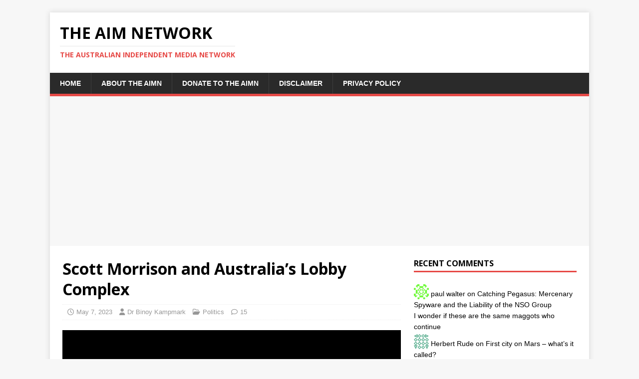

--- FILE ---
content_type: text/html; charset=UTF-8
request_url: https://theaimn.com/scott-morrison-and-australias-lobby-complex/
body_size: 21997
content:
<!DOCTYPE html>
<html class="no-js" lang="en-AU">
<head><style>img.lazy{min-height:1px}</style><link href="https://theaimn.com/wp-content/plugins/w3-total-cache/pub/js/lazyload.min.js" as="script">
<meta charset="UTF-8">
<meta name="viewport" content="width=device-width, initial-scale=1.0">
<link rel="profile" href="http://gmpg.org/xfn/11" />
<meta name='robots' content='index, follow, max-image-preview:large, max-snippet:-1, max-video-preview:-1' />
	<style>img:is([sizes="auto" i], [sizes^="auto," i]) { contain-intrinsic-size: 3000px 1500px }</style>
	
	<!-- This site is optimized with the Yoast SEO plugin v26.5 - https://yoast.com/wordpress/plugins/seo/ -->
	<title>Scott Morrison and Australia’s Lobby Complex - The AIM Network</title>
	<link rel="canonical" href="https://theaimn.com/scott-morrison-and-australias-lobby-complex/" />
	<meta property="og:locale" content="en_US" />
	<meta property="og:type" content="article" />
	<meta property="og:title" content="Scott Morrison and Australia’s Lobby Complex - The AIM Network" />
	<meta property="og:description" content="The former Australian Prime Minister, Scott Morrison, has been somewhat of an absentee in the Federal seat of Cook. Since losing the May 2022 election, [...]" />
	<meta property="og:url" content="https://theaimn.com/scott-morrison-and-australias-lobby-complex/" />
	<meta property="og:site_name" content="The AIM Network" />
	<meta property="article:publisher" content="https://www.facebook.com/michael.taylor.750" />
	<meta property="article:published_time" content="2023-05-07T02:19:37+00:00" />
	<meta property="article:modified_time" content="2024-03-24T23:20:53+00:00" />
	<meta property="og:image" content="https://i0.wp.com/theaimn.com/wp-content/uploads/2023/05/ERBK5NYTPJPGNNMEMEM2EOVBUI-scaled-e1683426746981.jpg?fit=575%2C383&ssl=1" />
	<meta property="og:image:width" content="575" />
	<meta property="og:image:height" content="383" />
	<meta property="og:image:type" content="image/jpeg" />
	<meta name="author" content="Dr Binoy Kampmark" />
	<meta name="twitter:card" content="summary_large_image" />
	<meta name="twitter:creator" content="@AusIndiMedia" />
	<meta name="twitter:site" content="@AusIndiMedia" />
	<meta name="twitter:label1" content="Written by" />
	<meta name="twitter:data1" content="Dr Binoy Kampmark" />
	<meta name="twitter:label2" content="Est. reading time" />
	<meta name="twitter:data2" content="5 minutes" />
	<script type="application/ld+json" class="yoast-schema-graph">{"@context":"https://schema.org","@graph":[{"@type":"Article","@id":"https://theaimn.com/scott-morrison-and-australias-lobby-complex/#article","isPartOf":{"@id":"https://theaimn.com/scott-morrison-and-australias-lobby-complex/"},"author":{"name":"Dr Binoy Kampmark","@id":"http://theaimn.com/#/schema/person/8f3dea929d081a5699bdfd1def38a5c2"},"headline":"Scott Morrison and Australia’s Lobby Complex","datePublished":"2023-05-07T02:19:37+00:00","dateModified":"2024-03-24T23:20:53+00:00","mainEntityOfPage":{"@id":"https://theaimn.com/scott-morrison-and-australias-lobby-complex/"},"wordCount":959,"publisher":{"@id":"http://theaimn.com/#organization"},"image":{"@id":"https://theaimn.com/scott-morrison-and-australias-lobby-complex/#primaryimage"},"thumbnailUrl":"https://i0.wp.com/theaimn.com/wp-content/uploads/2023/05/ERBK5NYTPJPGNNMEMEM2EOVBUI-scaled-e1683426746981.jpg?fit=575%2C383&ssl=1","keywords":["featured"],"articleSection":["Politics"],"inLanguage":"en-AU"},{"@type":"WebPage","@id":"https://theaimn.com/scott-morrison-and-australias-lobby-complex/","url":"https://theaimn.com/scott-morrison-and-australias-lobby-complex/","name":"Scott Morrison and Australia’s Lobby Complex - The AIM Network","isPartOf":{"@id":"http://theaimn.com/#website"},"primaryImageOfPage":{"@id":"https://theaimn.com/scott-morrison-and-australias-lobby-complex/#primaryimage"},"image":{"@id":"https://theaimn.com/scott-morrison-and-australias-lobby-complex/#primaryimage"},"thumbnailUrl":"https://i0.wp.com/theaimn.com/wp-content/uploads/2023/05/ERBK5NYTPJPGNNMEMEM2EOVBUI-scaled-e1683426746981.jpg?fit=575%2C383&ssl=1","datePublished":"2023-05-07T02:19:37+00:00","dateModified":"2024-03-24T23:20:53+00:00","breadcrumb":{"@id":"https://theaimn.com/scott-morrison-and-australias-lobby-complex/#breadcrumb"},"inLanguage":"en-AU","potentialAction":[{"@type":"ReadAction","target":["https://theaimn.com/scott-morrison-and-australias-lobby-complex/"]}]},{"@type":"ImageObject","inLanguage":"en-AU","@id":"https://theaimn.com/scott-morrison-and-australias-lobby-complex/#primaryimage","url":"https://i0.wp.com/theaimn.com/wp-content/uploads/2023/05/ERBK5NYTPJPGNNMEMEM2EOVBUI-scaled-e1683426746981.jpg?fit=575%2C383&ssl=1","contentUrl":"https://i0.wp.com/theaimn.com/wp-content/uploads/2023/05/ERBK5NYTPJPGNNMEMEM2EOVBUI-scaled-e1683426746981.jpg?fit=575%2C383&ssl=1","width":575,"height":383,"caption":"Image from reuters.com (Photo by REUTERS/Loren Elliott)"},{"@type":"BreadcrumbList","@id":"https://theaimn.com/scott-morrison-and-australias-lobby-complex/#breadcrumb","itemListElement":[{"@type":"ListItem","position":1,"name":"Home","item":"http://theaimn.com/"},{"@type":"ListItem","position":2,"name":"Scott Morrison and Australia’s Lobby Complex"}]},{"@type":"WebSite","@id":"http://theaimn.com/#website","url":"http://theaimn.com/","name":"The AIM Network","description":"The Australian Independent Media Network","publisher":{"@id":"http://theaimn.com/#organization"},"potentialAction":[{"@type":"SearchAction","target":{"@type":"EntryPoint","urlTemplate":"http://theaimn.com/?s={search_term_string}"},"query-input":{"@type":"PropertyValueSpecification","valueRequired":true,"valueName":"search_term_string"}}],"inLanguage":"en-AU"},{"@type":"Organization","@id":"http://theaimn.com/#organization","name":"The AIM Network","url":"http://theaimn.com/","logo":{"@type":"ImageObject","inLanguage":"en-AU","@id":"http://theaimn.com/#/schema/logo/image/","url":"https://theaimn.com/wp-content/uploads/2023/12/Cropped-logo-e1704012012827.jpg","contentUrl":"https://theaimn.com/wp-content/uploads/2023/12/Cropped-logo-e1704012012827.jpg","width":575,"height":384,"caption":"The AIM Network"},"image":{"@id":"http://theaimn.com/#/schema/logo/image/"},"sameAs":["https://www.facebook.com/michael.taylor.750","https://x.com/AusIndiMedia"]},{"@type":"Person","@id":"http://theaimn.com/#/schema/person/8f3dea929d081a5699bdfd1def38a5c2","name":"Dr Binoy Kampmark","image":{"@type":"ImageObject","inLanguage":"en-AU","@id":"http://theaimn.com/#/schema/person/image/","url":"https://secure.gravatar.com/avatar/35359d62ec7fbfe50a6907ce3ce1551c?s=96&d=identicon&r=pg","contentUrl":"https://secure.gravatar.com/avatar/35359d62ec7fbfe50a6907ce3ce1551c?s=96&d=identicon&r=pg","caption":"Dr Binoy Kampmark"},"description":"Dr. Binoy Kampmark is a senior lecturer in the School of Global, Urban and Social Studies, RMIT University. He was a Commonwealth Scholar at Selwyn College, University of Cambridge. He is a contributing editor to CounterPunch and can be followed at @bkampmark.","url":"https://theaimn.com/author/binoy-kampmark/"}]}</script>
	<!-- / Yoast SEO plugin. -->


<link rel='dns-prefetch' href='//static.addtoany.com' />
<link rel='dns-prefetch' href='//secure.gravatar.com' />
<link rel='dns-prefetch' href='//www.googletagmanager.com' />
<link rel='dns-prefetch' href='//stats.wp.com' />
<link rel='dns-prefetch' href='//fonts.googleapis.com' />
<link rel='dns-prefetch' href='//widgets.wp.com' />
<link rel='dns-prefetch' href='//s0.wp.com' />
<link rel='dns-prefetch' href='//0.gravatar.com' />
<link rel='dns-prefetch' href='//1.gravatar.com' />
<link rel='dns-prefetch' href='//2.gravatar.com' />
<link rel='preconnect' href='//i0.wp.com' />
<link rel='preconnect' href='//c0.wp.com' />
<link rel="alternate" type="application/rss+xml" title="The AIM Network &raquo; Feed" href="https://theaimn.com/feed/" />
<link rel="alternate" type="application/rss+xml" title="The AIM Network &raquo; Comments Feed" href="https://theaimn.com/comments/feed/" />
<link rel="alternate" type="application/rss+xml" title="The AIM Network &raquo; Scott Morrison and Australia’s Lobby Complex Comments Feed" href="https://theaimn.com/scott-morrison-and-australias-lobby-complex/feed/" />
		<!-- This site uses the Google Analytics by ExactMetrics plugin v8.10.1 - Using Analytics tracking - https://www.exactmetrics.com/ -->
							<script src="//www.googletagmanager.com/gtag/js?id=G-YJ3RX6J3GY"  data-cfasync="false" data-wpfc-render="false" type="text/javascript" async></script>
			<script data-cfasync="false" data-wpfc-render="false" type="text/javascript">
				var em_version = '8.10.1';
				var em_track_user = true;
				var em_no_track_reason = '';
								var ExactMetricsDefaultLocations = {"page_location":"https:\/\/theaimn.com\/scott-morrison-and-australias-lobby-complex\/"};
								if ( typeof ExactMetricsPrivacyGuardFilter === 'function' ) {
					var ExactMetricsLocations = (typeof ExactMetricsExcludeQuery === 'object') ? ExactMetricsPrivacyGuardFilter( ExactMetricsExcludeQuery ) : ExactMetricsPrivacyGuardFilter( ExactMetricsDefaultLocations );
				} else {
					var ExactMetricsLocations = (typeof ExactMetricsExcludeQuery === 'object') ? ExactMetricsExcludeQuery : ExactMetricsDefaultLocations;
				}

								var disableStrs = [
										'ga-disable-G-YJ3RX6J3GY',
									];

				/* Function to detect opted out users */
				function __gtagTrackerIsOptedOut() {
					for (var index = 0; index < disableStrs.length; index++) {
						if (document.cookie.indexOf(disableStrs[index] + '=true') > -1) {
							return true;
						}
					}

					return false;
				}

				/* Disable tracking if the opt-out cookie exists. */
				if (__gtagTrackerIsOptedOut()) {
					for (var index = 0; index < disableStrs.length; index++) {
						window[disableStrs[index]] = true;
					}
				}

				/* Opt-out function */
				function __gtagTrackerOptout() {
					for (var index = 0; index < disableStrs.length; index++) {
						document.cookie = disableStrs[index] + '=true; expires=Thu, 31 Dec 2099 23:59:59 UTC; path=/';
						window[disableStrs[index]] = true;
					}
				}

				if ('undefined' === typeof gaOptout) {
					function gaOptout() {
						__gtagTrackerOptout();
					}
				}
								window.dataLayer = window.dataLayer || [];

				window.ExactMetricsDualTracker = {
					helpers: {},
					trackers: {},
				};
				if (em_track_user) {
					function __gtagDataLayer() {
						dataLayer.push(arguments);
					}

					function __gtagTracker(type, name, parameters) {
						if (!parameters) {
							parameters = {};
						}

						if (parameters.send_to) {
							__gtagDataLayer.apply(null, arguments);
							return;
						}

						if (type === 'event') {
														parameters.send_to = exactmetrics_frontend.v4_id;
							var hookName = name;
							if (typeof parameters['event_category'] !== 'undefined') {
								hookName = parameters['event_category'] + ':' + name;
							}

							if (typeof ExactMetricsDualTracker.trackers[hookName] !== 'undefined') {
								ExactMetricsDualTracker.trackers[hookName](parameters);
							} else {
								__gtagDataLayer('event', name, parameters);
							}
							
						} else {
							__gtagDataLayer.apply(null, arguments);
						}
					}

					__gtagTracker('js', new Date());
					__gtagTracker('set', {
						'developer_id.dNDMyYj': true,
											});
					if ( ExactMetricsLocations.page_location ) {
						__gtagTracker('set', ExactMetricsLocations);
					}
										__gtagTracker('config', 'G-YJ3RX6J3GY', {"forceSSL":"true"} );
										window.gtag = __gtagTracker;										(function () {
						/* https://developers.google.com/analytics/devguides/collection/analyticsjs/ */
						/* ga and __gaTracker compatibility shim. */
						var noopfn = function () {
							return null;
						};
						var newtracker = function () {
							return new Tracker();
						};
						var Tracker = function () {
							return null;
						};
						var p = Tracker.prototype;
						p.get = noopfn;
						p.set = noopfn;
						p.send = function () {
							var args = Array.prototype.slice.call(arguments);
							args.unshift('send');
							__gaTracker.apply(null, args);
						};
						var __gaTracker = function () {
							var len = arguments.length;
							if (len === 0) {
								return;
							}
							var f = arguments[len - 1];
							if (typeof f !== 'object' || f === null || typeof f.hitCallback !== 'function') {
								if ('send' === arguments[0]) {
									var hitConverted, hitObject = false, action;
									if ('event' === arguments[1]) {
										if ('undefined' !== typeof arguments[3]) {
											hitObject = {
												'eventAction': arguments[3],
												'eventCategory': arguments[2],
												'eventLabel': arguments[4],
												'value': arguments[5] ? arguments[5] : 1,
											}
										}
									}
									if ('pageview' === arguments[1]) {
										if ('undefined' !== typeof arguments[2]) {
											hitObject = {
												'eventAction': 'page_view',
												'page_path': arguments[2],
											}
										}
									}
									if (typeof arguments[2] === 'object') {
										hitObject = arguments[2];
									}
									if (typeof arguments[5] === 'object') {
										Object.assign(hitObject, arguments[5]);
									}
									if ('undefined' !== typeof arguments[1].hitType) {
										hitObject = arguments[1];
										if ('pageview' === hitObject.hitType) {
											hitObject.eventAction = 'page_view';
										}
									}
									if (hitObject) {
										action = 'timing' === arguments[1].hitType ? 'timing_complete' : hitObject.eventAction;
										hitConverted = mapArgs(hitObject);
										__gtagTracker('event', action, hitConverted);
									}
								}
								return;
							}

							function mapArgs(args) {
								var arg, hit = {};
								var gaMap = {
									'eventCategory': 'event_category',
									'eventAction': 'event_action',
									'eventLabel': 'event_label',
									'eventValue': 'event_value',
									'nonInteraction': 'non_interaction',
									'timingCategory': 'event_category',
									'timingVar': 'name',
									'timingValue': 'value',
									'timingLabel': 'event_label',
									'page': 'page_path',
									'location': 'page_location',
									'title': 'page_title',
									'referrer' : 'page_referrer',
								};
								for (arg in args) {
																		if (!(!args.hasOwnProperty(arg) || !gaMap.hasOwnProperty(arg))) {
										hit[gaMap[arg]] = args[arg];
									} else {
										hit[arg] = args[arg];
									}
								}
								return hit;
							}

							try {
								f.hitCallback();
							} catch (ex) {
							}
						};
						__gaTracker.create = newtracker;
						__gaTracker.getByName = newtracker;
						__gaTracker.getAll = function () {
							return [];
						};
						__gaTracker.remove = noopfn;
						__gaTracker.loaded = true;
						window['__gaTracker'] = __gaTracker;
					})();
									} else {
										console.log("");
					(function () {
						function __gtagTracker() {
							return null;
						}

						window['__gtagTracker'] = __gtagTracker;
						window['gtag'] = __gtagTracker;
					})();
									}
			</script>
							<!-- / Google Analytics by ExactMetrics -->
		<script type="text/javascript">
/* <![CDATA[ */
window._wpemojiSettings = {"baseUrl":"https:\/\/s.w.org\/images\/core\/emoji\/15.0.3\/72x72\/","ext":".png","svgUrl":"https:\/\/s.w.org\/images\/core\/emoji\/15.0.3\/svg\/","svgExt":".svg","source":{"concatemoji":"https:\/\/theaimn.com\/wp-includes\/js\/wp-emoji-release.min.js?ver=6.7.4"}};
/*! This file is auto-generated */
!function(i,n){var o,s,e;function c(e){try{var t={supportTests:e,timestamp:(new Date).valueOf()};sessionStorage.setItem(o,JSON.stringify(t))}catch(e){}}function p(e,t,n){e.clearRect(0,0,e.canvas.width,e.canvas.height),e.fillText(t,0,0);var t=new Uint32Array(e.getImageData(0,0,e.canvas.width,e.canvas.height).data),r=(e.clearRect(0,0,e.canvas.width,e.canvas.height),e.fillText(n,0,0),new Uint32Array(e.getImageData(0,0,e.canvas.width,e.canvas.height).data));return t.every(function(e,t){return e===r[t]})}function u(e,t,n){switch(t){case"flag":return n(e,"\ud83c\udff3\ufe0f\u200d\u26a7\ufe0f","\ud83c\udff3\ufe0f\u200b\u26a7\ufe0f")?!1:!n(e,"\ud83c\uddfa\ud83c\uddf3","\ud83c\uddfa\u200b\ud83c\uddf3")&&!n(e,"\ud83c\udff4\udb40\udc67\udb40\udc62\udb40\udc65\udb40\udc6e\udb40\udc67\udb40\udc7f","\ud83c\udff4\u200b\udb40\udc67\u200b\udb40\udc62\u200b\udb40\udc65\u200b\udb40\udc6e\u200b\udb40\udc67\u200b\udb40\udc7f");case"emoji":return!n(e,"\ud83d\udc26\u200d\u2b1b","\ud83d\udc26\u200b\u2b1b")}return!1}function f(e,t,n){var r="undefined"!=typeof WorkerGlobalScope&&self instanceof WorkerGlobalScope?new OffscreenCanvas(300,150):i.createElement("canvas"),a=r.getContext("2d",{willReadFrequently:!0}),o=(a.textBaseline="top",a.font="600 32px Arial",{});return e.forEach(function(e){o[e]=t(a,e,n)}),o}function t(e){var t=i.createElement("script");t.src=e,t.defer=!0,i.head.appendChild(t)}"undefined"!=typeof Promise&&(o="wpEmojiSettingsSupports",s=["flag","emoji"],n.supports={everything:!0,everythingExceptFlag:!0},e=new Promise(function(e){i.addEventListener("DOMContentLoaded",e,{once:!0})}),new Promise(function(t){var n=function(){try{var e=JSON.parse(sessionStorage.getItem(o));if("object"==typeof e&&"number"==typeof e.timestamp&&(new Date).valueOf()<e.timestamp+604800&&"object"==typeof e.supportTests)return e.supportTests}catch(e){}return null}();if(!n){if("undefined"!=typeof Worker&&"undefined"!=typeof OffscreenCanvas&&"undefined"!=typeof URL&&URL.createObjectURL&&"undefined"!=typeof Blob)try{var e="postMessage("+f.toString()+"("+[JSON.stringify(s),u.toString(),p.toString()].join(",")+"));",r=new Blob([e],{type:"text/javascript"}),a=new Worker(URL.createObjectURL(r),{name:"wpTestEmojiSupports"});return void(a.onmessage=function(e){c(n=e.data),a.terminate(),t(n)})}catch(e){}c(n=f(s,u,p))}t(n)}).then(function(e){for(var t in e)n.supports[t]=e[t],n.supports.everything=n.supports.everything&&n.supports[t],"flag"!==t&&(n.supports.everythingExceptFlag=n.supports.everythingExceptFlag&&n.supports[t]);n.supports.everythingExceptFlag=n.supports.everythingExceptFlag&&!n.supports.flag,n.DOMReady=!1,n.readyCallback=function(){n.DOMReady=!0}}).then(function(){return e}).then(function(){var e;n.supports.everything||(n.readyCallback(),(e=n.source||{}).concatemoji?t(e.concatemoji):e.wpemoji&&e.twemoji&&(t(e.twemoji),t(e.wpemoji)))}))}((window,document),window._wpemojiSettings);
/* ]]> */
</script>
<style type="text/css" media="all">
.wpautoterms-footer{background-color:#ffffff;text-align:center;}
.wpautoterms-footer a{color:#000000;font-family:Arial, sans-serif;font-size:14px;}
.wpautoterms-footer .separator{color:#cccccc;font-family:Arial, sans-serif;font-size:14px;}</style>
<link rel='stylesheet' id='jetpack_related-posts-css' href='https://c0.wp.com/p/jetpack/15.3/modules/related-posts/related-posts.css' type='text/css' media='all' />
<link rel='stylesheet' id='dashicons-css' href='https://c0.wp.com/c/6.7.4/wp-includes/css/dashicons.min.css' type='text/css' media='all' />
<link rel='stylesheet' id='post-views-counter-frontend-css' href='https://theaimn.com/wp-content/plugins/post-views-counter/css/frontend.min.css?ver=1.5.9' type='text/css' media='all' />
<style id='wp-emoji-styles-inline-css' type='text/css'>

	img.wp-smiley, img.emoji {
		display: inline !important;
		border: none !important;
		box-shadow: none !important;
		height: 1em !important;
		width: 1em !important;
		margin: 0 0.07em !important;
		vertical-align: -0.1em !important;
		background: none !important;
		padding: 0 !important;
	}
</style>
<link rel='stylesheet' id='wp-block-library-css' href='https://c0.wp.com/c/6.7.4/wp-includes/css/dist/block-library/style.min.css' type='text/css' media='all' />
<link rel='stylesheet' id='mediaelement-css' href='https://c0.wp.com/c/6.7.4/wp-includes/js/mediaelement/mediaelementplayer-legacy.min.css' type='text/css' media='all' />
<link rel='stylesheet' id='wp-mediaelement-css' href='https://c0.wp.com/c/6.7.4/wp-includes/js/mediaelement/wp-mediaelement.min.css' type='text/css' media='all' />
<style id='jetpack-sharing-buttons-style-inline-css' type='text/css'>
.jetpack-sharing-buttons__services-list{display:flex;flex-direction:row;flex-wrap:wrap;gap:0;list-style-type:none;margin:5px;padding:0}.jetpack-sharing-buttons__services-list.has-small-icon-size{font-size:12px}.jetpack-sharing-buttons__services-list.has-normal-icon-size{font-size:16px}.jetpack-sharing-buttons__services-list.has-large-icon-size{font-size:24px}.jetpack-sharing-buttons__services-list.has-huge-icon-size{font-size:36px}@media print{.jetpack-sharing-buttons__services-list{display:none!important}}.editor-styles-wrapper .wp-block-jetpack-sharing-buttons{gap:0;padding-inline-start:0}ul.jetpack-sharing-buttons__services-list.has-background{padding:1.25em 2.375em}
</style>
<style id='classic-theme-styles-inline-css' type='text/css'>
/*! This file is auto-generated */
.wp-block-button__link{color:#fff;background-color:#32373c;border-radius:9999px;box-shadow:none;text-decoration:none;padding:calc(.667em + 2px) calc(1.333em + 2px);font-size:1.125em}.wp-block-file__button{background:#32373c;color:#fff;text-decoration:none}
</style>
<style id='global-styles-inline-css' type='text/css'>
:root{--wp--preset--aspect-ratio--square: 1;--wp--preset--aspect-ratio--4-3: 4/3;--wp--preset--aspect-ratio--3-4: 3/4;--wp--preset--aspect-ratio--3-2: 3/2;--wp--preset--aspect-ratio--2-3: 2/3;--wp--preset--aspect-ratio--16-9: 16/9;--wp--preset--aspect-ratio--9-16: 9/16;--wp--preset--color--black: #000000;--wp--preset--color--cyan-bluish-gray: #abb8c3;--wp--preset--color--white: #ffffff;--wp--preset--color--pale-pink: #f78da7;--wp--preset--color--vivid-red: #cf2e2e;--wp--preset--color--luminous-vivid-orange: #ff6900;--wp--preset--color--luminous-vivid-amber: #fcb900;--wp--preset--color--light-green-cyan: #7bdcb5;--wp--preset--color--vivid-green-cyan: #00d084;--wp--preset--color--pale-cyan-blue: #8ed1fc;--wp--preset--color--vivid-cyan-blue: #0693e3;--wp--preset--color--vivid-purple: #9b51e0;--wp--preset--gradient--vivid-cyan-blue-to-vivid-purple: linear-gradient(135deg,rgba(6,147,227,1) 0%,rgb(155,81,224) 100%);--wp--preset--gradient--light-green-cyan-to-vivid-green-cyan: linear-gradient(135deg,rgb(122,220,180) 0%,rgb(0,208,130) 100%);--wp--preset--gradient--luminous-vivid-amber-to-luminous-vivid-orange: linear-gradient(135deg,rgba(252,185,0,1) 0%,rgba(255,105,0,1) 100%);--wp--preset--gradient--luminous-vivid-orange-to-vivid-red: linear-gradient(135deg,rgba(255,105,0,1) 0%,rgb(207,46,46) 100%);--wp--preset--gradient--very-light-gray-to-cyan-bluish-gray: linear-gradient(135deg,rgb(238,238,238) 0%,rgb(169,184,195) 100%);--wp--preset--gradient--cool-to-warm-spectrum: linear-gradient(135deg,rgb(74,234,220) 0%,rgb(151,120,209) 20%,rgb(207,42,186) 40%,rgb(238,44,130) 60%,rgb(251,105,98) 80%,rgb(254,248,76) 100%);--wp--preset--gradient--blush-light-purple: linear-gradient(135deg,rgb(255,206,236) 0%,rgb(152,150,240) 100%);--wp--preset--gradient--blush-bordeaux: linear-gradient(135deg,rgb(254,205,165) 0%,rgb(254,45,45) 50%,rgb(107,0,62) 100%);--wp--preset--gradient--luminous-dusk: linear-gradient(135deg,rgb(255,203,112) 0%,rgb(199,81,192) 50%,rgb(65,88,208) 100%);--wp--preset--gradient--pale-ocean: linear-gradient(135deg,rgb(255,245,203) 0%,rgb(182,227,212) 50%,rgb(51,167,181) 100%);--wp--preset--gradient--electric-grass: linear-gradient(135deg,rgb(202,248,128) 0%,rgb(113,206,126) 100%);--wp--preset--gradient--midnight: linear-gradient(135deg,rgb(2,3,129) 0%,rgb(40,116,252) 100%);--wp--preset--font-size--small: 13px;--wp--preset--font-size--medium: 20px;--wp--preset--font-size--large: 36px;--wp--preset--font-size--x-large: 42px;--wp--preset--spacing--20: 0.44rem;--wp--preset--spacing--30: 0.67rem;--wp--preset--spacing--40: 1rem;--wp--preset--spacing--50: 1.5rem;--wp--preset--spacing--60: 2.25rem;--wp--preset--spacing--70: 3.38rem;--wp--preset--spacing--80: 5.06rem;--wp--preset--shadow--natural: 6px 6px 9px rgba(0, 0, 0, 0.2);--wp--preset--shadow--deep: 12px 12px 50px rgba(0, 0, 0, 0.4);--wp--preset--shadow--sharp: 6px 6px 0px rgba(0, 0, 0, 0.2);--wp--preset--shadow--outlined: 6px 6px 0px -3px rgba(255, 255, 255, 1), 6px 6px rgba(0, 0, 0, 1);--wp--preset--shadow--crisp: 6px 6px 0px rgba(0, 0, 0, 1);}:where(.is-layout-flex){gap: 0.5em;}:where(.is-layout-grid){gap: 0.5em;}body .is-layout-flex{display: flex;}.is-layout-flex{flex-wrap: wrap;align-items: center;}.is-layout-flex > :is(*, div){margin: 0;}body .is-layout-grid{display: grid;}.is-layout-grid > :is(*, div){margin: 0;}:where(.wp-block-columns.is-layout-flex){gap: 2em;}:where(.wp-block-columns.is-layout-grid){gap: 2em;}:where(.wp-block-post-template.is-layout-flex){gap: 1.25em;}:where(.wp-block-post-template.is-layout-grid){gap: 1.25em;}.has-black-color{color: var(--wp--preset--color--black) !important;}.has-cyan-bluish-gray-color{color: var(--wp--preset--color--cyan-bluish-gray) !important;}.has-white-color{color: var(--wp--preset--color--white) !important;}.has-pale-pink-color{color: var(--wp--preset--color--pale-pink) !important;}.has-vivid-red-color{color: var(--wp--preset--color--vivid-red) !important;}.has-luminous-vivid-orange-color{color: var(--wp--preset--color--luminous-vivid-orange) !important;}.has-luminous-vivid-amber-color{color: var(--wp--preset--color--luminous-vivid-amber) !important;}.has-light-green-cyan-color{color: var(--wp--preset--color--light-green-cyan) !important;}.has-vivid-green-cyan-color{color: var(--wp--preset--color--vivid-green-cyan) !important;}.has-pale-cyan-blue-color{color: var(--wp--preset--color--pale-cyan-blue) !important;}.has-vivid-cyan-blue-color{color: var(--wp--preset--color--vivid-cyan-blue) !important;}.has-vivid-purple-color{color: var(--wp--preset--color--vivid-purple) !important;}.has-black-background-color{background-color: var(--wp--preset--color--black) !important;}.has-cyan-bluish-gray-background-color{background-color: var(--wp--preset--color--cyan-bluish-gray) !important;}.has-white-background-color{background-color: var(--wp--preset--color--white) !important;}.has-pale-pink-background-color{background-color: var(--wp--preset--color--pale-pink) !important;}.has-vivid-red-background-color{background-color: var(--wp--preset--color--vivid-red) !important;}.has-luminous-vivid-orange-background-color{background-color: var(--wp--preset--color--luminous-vivid-orange) !important;}.has-luminous-vivid-amber-background-color{background-color: var(--wp--preset--color--luminous-vivid-amber) !important;}.has-light-green-cyan-background-color{background-color: var(--wp--preset--color--light-green-cyan) !important;}.has-vivid-green-cyan-background-color{background-color: var(--wp--preset--color--vivid-green-cyan) !important;}.has-pale-cyan-blue-background-color{background-color: var(--wp--preset--color--pale-cyan-blue) !important;}.has-vivid-cyan-blue-background-color{background-color: var(--wp--preset--color--vivid-cyan-blue) !important;}.has-vivid-purple-background-color{background-color: var(--wp--preset--color--vivid-purple) !important;}.has-black-border-color{border-color: var(--wp--preset--color--black) !important;}.has-cyan-bluish-gray-border-color{border-color: var(--wp--preset--color--cyan-bluish-gray) !important;}.has-white-border-color{border-color: var(--wp--preset--color--white) !important;}.has-pale-pink-border-color{border-color: var(--wp--preset--color--pale-pink) !important;}.has-vivid-red-border-color{border-color: var(--wp--preset--color--vivid-red) !important;}.has-luminous-vivid-orange-border-color{border-color: var(--wp--preset--color--luminous-vivid-orange) !important;}.has-luminous-vivid-amber-border-color{border-color: var(--wp--preset--color--luminous-vivid-amber) !important;}.has-light-green-cyan-border-color{border-color: var(--wp--preset--color--light-green-cyan) !important;}.has-vivid-green-cyan-border-color{border-color: var(--wp--preset--color--vivid-green-cyan) !important;}.has-pale-cyan-blue-border-color{border-color: var(--wp--preset--color--pale-cyan-blue) !important;}.has-vivid-cyan-blue-border-color{border-color: var(--wp--preset--color--vivid-cyan-blue) !important;}.has-vivid-purple-border-color{border-color: var(--wp--preset--color--vivid-purple) !important;}.has-vivid-cyan-blue-to-vivid-purple-gradient-background{background: var(--wp--preset--gradient--vivid-cyan-blue-to-vivid-purple) !important;}.has-light-green-cyan-to-vivid-green-cyan-gradient-background{background: var(--wp--preset--gradient--light-green-cyan-to-vivid-green-cyan) !important;}.has-luminous-vivid-amber-to-luminous-vivid-orange-gradient-background{background: var(--wp--preset--gradient--luminous-vivid-amber-to-luminous-vivid-orange) !important;}.has-luminous-vivid-orange-to-vivid-red-gradient-background{background: var(--wp--preset--gradient--luminous-vivid-orange-to-vivid-red) !important;}.has-very-light-gray-to-cyan-bluish-gray-gradient-background{background: var(--wp--preset--gradient--very-light-gray-to-cyan-bluish-gray) !important;}.has-cool-to-warm-spectrum-gradient-background{background: var(--wp--preset--gradient--cool-to-warm-spectrum) !important;}.has-blush-light-purple-gradient-background{background: var(--wp--preset--gradient--blush-light-purple) !important;}.has-blush-bordeaux-gradient-background{background: var(--wp--preset--gradient--blush-bordeaux) !important;}.has-luminous-dusk-gradient-background{background: var(--wp--preset--gradient--luminous-dusk) !important;}.has-pale-ocean-gradient-background{background: var(--wp--preset--gradient--pale-ocean) !important;}.has-electric-grass-gradient-background{background: var(--wp--preset--gradient--electric-grass) !important;}.has-midnight-gradient-background{background: var(--wp--preset--gradient--midnight) !important;}.has-small-font-size{font-size: var(--wp--preset--font-size--small) !important;}.has-medium-font-size{font-size: var(--wp--preset--font-size--medium) !important;}.has-large-font-size{font-size: var(--wp--preset--font-size--large) !important;}.has-x-large-font-size{font-size: var(--wp--preset--font-size--x-large) !important;}
:where(.wp-block-post-template.is-layout-flex){gap: 1.25em;}:where(.wp-block-post-template.is-layout-grid){gap: 1.25em;}
:where(.wp-block-columns.is-layout-flex){gap: 2em;}:where(.wp-block-columns.is-layout-grid){gap: 2em;}
:root :where(.wp-block-pullquote){font-size: 1.5em;line-height: 1.6;}
</style>
<link rel='stylesheet' id='wpautoterms_css-css' href='https://theaimn.com/wp-content/plugins/auto-terms-of-service-and-privacy-policy/css/wpautoterms.css?ver=6.7.4' type='text/css' media='all' />
<link crossorigin="anonymous" rel='stylesheet' id='mh-google-fonts-css' href='https://fonts.googleapis.com/css?family=Open+Sans:400,400italic,700,600' type='text/css' media='all' />
<link rel='stylesheet' id='mh-magazine-lite-css' href='https://theaimn.com/wp-content/themes/mh-magazine-lite/style.css?ver=2.10.0' type='text/css' media='all' />
<link rel='stylesheet' id='mh-font-awesome-css' href='https://theaimn.com/wp-content/themes/mh-magazine-lite/includes/font-awesome.min.css' type='text/css' media='all' />
<link rel='stylesheet' id='jetpack_likes-css' href='https://c0.wp.com/p/jetpack/15.3/modules/likes/style.css' type='text/css' media='all' />
<link rel='stylesheet' id='addtoany-css' href='https://theaimn.com/wp-content/plugins/add-to-any/addtoany.min.css?ver=1.16' type='text/css' media='all' />
<link rel='stylesheet' id='sharedaddy-css' href='https://c0.wp.com/p/jetpack/15.3/modules/sharedaddy/sharing.css' type='text/css' media='all' />
<link rel='stylesheet' id='social-logos-css' href='https://c0.wp.com/p/jetpack/15.3/_inc/social-logos/social-logos.min.css' type='text/css' media='all' />
<link rel='stylesheet' id='decent-comments-widget-css' href='https://theaimn.com/wp-content/plugins/decent-comments/css/decent-comments-widget.css' type='text/css' media='all' />
<script type="text/javascript" id="jetpack_related-posts-js-extra">
/* <![CDATA[ */
var related_posts_js_options = {"post_heading":"h4"};
/* ]]> */
</script>
<script type="text/javascript" src="https://c0.wp.com/p/jetpack/15.3/_inc/build/related-posts/related-posts.min.js" id="jetpack_related-posts-js"></script>
<script type="text/javascript" src="https://c0.wp.com/c/6.7.4/wp-includes/js/jquery/jquery.min.js" id="jquery-core-js"></script>
<script type="text/javascript" src="https://c0.wp.com/c/6.7.4/wp-includes/js/jquery/jquery-migrate.min.js" id="jquery-migrate-js"></script>
<script type="text/javascript" src="https://c0.wp.com/c/6.7.4/wp-includes/js/dist/dom-ready.min.js" id="wp-dom-ready-js"></script>
<script type="text/javascript" src="https://theaimn.com/wp-content/plugins/auto-terms-of-service-and-privacy-policy/js/base.js?ver=3.0.4" id="wpautoterms_base-js"></script>
<script type="text/javascript" src="https://theaimn.com/wp-content/plugins/google-analytics-dashboard-for-wp/assets/js/frontend-gtag.min.js?ver=8.10.1" id="exactmetrics-frontend-script-js" async="async" data-wp-strategy="async"></script>
<script data-cfasync="false" data-wpfc-render="false" type="text/javascript" id='exactmetrics-frontend-script-js-extra'>/* <![CDATA[ */
var exactmetrics_frontend = {"js_events_tracking":"true","download_extensions":"doc,pdf,ppt,zip,xls,docx,pptx,xlsx","inbound_paths":"[{\"path\":\"\\\/go\\\/\",\"label\":\"affiliate\"},{\"path\":\"\\\/recommend\\\/\",\"label\":\"affiliate\"}]","home_url":"https:\/\/theaimn.com","hash_tracking":"false","v4_id":"G-YJ3RX6J3GY"};/* ]]> */
</script>
<script type="text/javascript" id="addtoany-core-js-before">
/* <![CDATA[ */
window.a2a_config=window.a2a_config||{};a2a_config.callbacks=[];a2a_config.overlays=[];a2a_config.templates={};a2a_localize = {
	Share: "Share",
	Save: "Save",
	Subscribe: "Subscribe",
	Email: "Email",
	Bookmark: "Bookmark",
	ShowAll: "Show All",
	ShowLess: "Show less",
	FindServices: "Find service(s)",
	FindAnyServiceToAddTo: "Instantly find any service to add to",
	PoweredBy: "Powered by",
	ShareViaEmail: "Share via email",
	SubscribeViaEmail: "Subscribe via email",
	BookmarkInYourBrowser: "Bookmark in your browser",
	BookmarkInstructions: "Press Ctrl+D or \u2318+D to bookmark this page",
	AddToYourFavorites: "Add to your favourites",
	SendFromWebOrProgram: "Send from any email address or email program",
	EmailProgram: "Email program",
	More: "More&#8230;",
	ThanksForSharing: "Thanks for sharing!",
	ThanksForFollowing: "Thanks for following!"
};

a2a_config.callbacks.push({ready:function(){document.querySelectorAll(".a2a_s_undefined").forEach(function(emptyIcon){emptyIcon.parentElement.style.display="none";})}});
/* ]]> */
</script>
<script type="text/javascript" defer src="https://static.addtoany.com/menu/page.js" id="addtoany-core-js"></script>
<script type="text/javascript" defer src="https://theaimn.com/wp-content/plugins/add-to-any/addtoany.min.js?ver=1.1" id="addtoany-jquery-js"></script>
<script type="text/javascript" id="mh-scripts-js-extra">
/* <![CDATA[ */
var mh_magazine = {"text":{"toggle_menu":"Toggle Menu"}};
/* ]]> */
</script>
<script type="text/javascript" src="https://theaimn.com/wp-content/themes/mh-magazine-lite/js/scripts.js?ver=2.10.0" id="mh-scripts-js"></script>

<!-- Google tag (gtag.js) snippet added by Site Kit -->
<!-- Google Analytics snippet added by Site Kit -->
<script type="text/javascript" src="https://www.googletagmanager.com/gtag/js?id=GT-NMKXPWK" id="google_gtagjs-js" async></script>
<script type="text/javascript" id="google_gtagjs-js-after">
/* <![CDATA[ */
window.dataLayer = window.dataLayer || [];function gtag(){dataLayer.push(arguments);}
gtag("set","linker",{"domains":["theaimn.com"]});
gtag("js", new Date());
gtag("set", "developer_id.dZTNiMT", true);
gtag("config", "GT-NMKXPWK");
/* ]]> */
</script>
<link rel="https://api.w.org/" href="https://theaimn.com/wp-json/" /><link rel="alternate" title="JSON" type="application/json" href="https://theaimn.com/wp-json/wp/v2/posts/156650" /><link rel="EditURI" type="application/rsd+xml" title="RSD" href="https://theaimn.com/xmlrpc.php?rsd" />
<link rel='shortlink' href='https://theaimn.com/?p=156650' />
<link rel="alternate" title="oEmbed (JSON)" type="application/json+oembed" href="https://theaimn.com/wp-json/oembed/1.0/embed?url=https%3A%2F%2Ftheaimn.com%2Fscott-morrison-and-australias-lobby-complex%2F" />
<link rel="alternate" title="oEmbed (XML)" type="text/xml+oembed" href="https://theaimn.com/wp-json/oembed/1.0/embed?url=https%3A%2F%2Ftheaimn.com%2Fscott-morrison-and-australias-lobby-complex%2F&#038;format=xml" />
<meta name="generator" content="Site Kit by Google 1.167.0" />	<style>img#wpstats{display:none}</style>
		<!--[if lt IE 9]>
<script src="https://theaimn.com/wp-content/themes/mh-magazine-lite/js/css3-mediaqueries.js"></script>
<![endif]-->
<link rel="amphtml" href="https://theaimn.com/scott-morrison-and-australias-lobby-complex/amp/">	<!-- Fonts Plugin CSS - https://fontsplugin.com/ -->
	<style>
		:root {
--font-base: Verdana, Geneva, sans-serif;
}
body, #content, .entry-content, .post-content, .page-content, .post-excerpt, .entry-summary, .entry-excerpt, .widget-area, .widget, .sidebar, #sidebar, footer, .footer, #footer, .site-footer {
font-family: Verdana, Geneva, sans-serif;
font-size: 14px;
color: #000000;
 }
@media only screen and (max-width: 800px) {
body, #content, .entry-content, .post-content, .page-content, .post-excerpt, .entry-summary, .entry-excerpt, .widget-area, .widget, .sidebar, #sidebar, footer, .footer, #footer, .site-footer{
font-size: 15px;
}
 }
@media only screen and (max-width: 800px) {
 }
@media only screen and (max-width: 400px) {
body, #content, .entry-content, .post-content, .page-content, .post-excerpt, .entry-summary, .entry-excerpt, .widget-area, .widget, .sidebar, #sidebar, footer, .footer, #footer, .site-footer{
font-size: 15px;
}
 }
@media only screen and (max-width: 400px) {
 }
	</style>
	<!-- Fonts Plugin CSS -->
	</head>
<body id="mh-mobile" class="post-template-default single single-post postid-156650 single-format-standard mh-right-sb" itemscope="itemscope" itemtype="https://schema.org/WebPage">
<div class="mh-container mh-container-outer">
<div class="mh-header-mobile-nav mh-clearfix"></div>
<header class="mh-header" itemscope="itemscope" itemtype="https://schema.org/WPHeader">
	<div class="mh-container mh-container-inner mh-row mh-clearfix">
		<div class="mh-custom-header mh-clearfix">
<div class="mh-site-identity">
<div class="mh-site-logo" role="banner" itemscope="itemscope" itemtype="https://schema.org/Brand">
<div class="mh-header-text">
<a class="mh-header-text-link" href="https://theaimn.com/" title="The AIM Network" rel="home">
<h2 class="mh-header-title">The AIM Network</h2>
<h3 class="mh-header-tagline">The Australian Independent Media Network</h3>
</a>
</div>
</div>
</div>
</div>
	</div>
	<div class="mh-main-nav-wrap">
		<nav class="mh-navigation mh-main-nav mh-container mh-container-inner mh-clearfix" itemscope="itemscope" itemtype="https://schema.org/SiteNavigationElement">
			<div class="menu-main-menu-container"><ul id="menu-main-menu" class="menu"><li id="menu-item-21116" class="menu-item menu-item-type-custom menu-item-object-custom menu-item-home menu-item-21116"><a href="http://theaimn.com/">Home</a></li>
<li id="menu-item-21169" class="menu-item menu-item-type-post_type menu-item-object-page menu-item-21169"><a href="https://theaimn.com/about/">About The AIMN</a></li>
<li id="menu-item-21165" class="menu-item menu-item-type-post_type menu-item-object-page menu-item-21165"><a href="https://theaimn.com/donate/">Donate to The AIMN</a></li>
<li id="menu-item-21167" class="menu-item menu-item-type-post_type menu-item-object-page menu-item-21167"><a href="https://theaimn.com/disclaimer/">Disclaimer</a></li>
<li id="menu-item-22055" class="menu-item menu-item-type-post_type menu-item-object-page menu-item-privacy-policy menu-item-22055"><a rel="privacy-policy" href="https://theaimn.com/privacy-policy/">Privacy Policy</a></li>
</ul></div>		</nav>
	</div>
</header><div class="mh-wrapper mh-clearfix">
	<div id="main-content" class="mh-content" role="main" itemprop="mainContentOfPage"><article id="post-156650" class="post-156650 post type-post status-publish format-standard has-post-thumbnail hentry category-politics tag-featured">
	<header class="entry-header mh-clearfix"><h1 class="entry-title">Scott Morrison and Australia’s Lobby Complex</h1><p class="mh-meta entry-meta">
<span class="entry-meta-date updated"><i class="far fa-clock"></i><a href="https://theaimn.com/2023/05/">May 7, 2023</a></span>
<span class="entry-meta-author author vcard"><i class="fa fa-user"></i><a class="fn" href="https://theaimn.com/author/binoy-kampmark/">Dr Binoy Kampmark</a></span>
<span class="entry-meta-categories"><i class="far fa-folder-open"></i><a href="https://theaimn.com/category/politics/" rel="category tag">Politics</a></span>
<span class="entry-meta-comments"><i class="far fa-comment"></i><a class="mh-comment-scroll" href="https://theaimn.com/scott-morrison-and-australias-lobby-complex/#mh-comments">15</a></span>
</p>
	</header>
		<div class="entry-content mh-clearfix">
<figure class="entry-thumbnail">
<img class="lazy" src="data:image/svg+xml,%3Csvg%20xmlns='http://www.w3.org/2000/svg'%20viewBox='0%200%201%201'%3E%3C/svg%3E" data-src="https://i0.wp.com/theaimn.com/wp-content/uploads/2023/05/ERBK5NYTPJPGNNMEMEM2EOVBUI-scaled-e1683426746981.jpg?resize=575%2C381&#038;ssl=1" alt="" title="Australian Prime Minister Morrison speaks during a state memorial honouring victims of the Australian bushfires in Sydney" />
<figcaption class="wp-caption-text">Image from reuters.com (Photo by REUTERS/Loren Elliott)</figcaption>
</figure>
<p><span style="font-family: Verdana, Geneva; color: #333333;">The former Australian Prime Minister, Scott Morrison, has been somewhat of an absentee in the Federal seat of Cook. Since losing the May 2022 election, he has been aggressively chasing up contacts and deals on the consultancy circuit, bellyaching about the usual talking points: the gruesome China menace; defence matters; and, just to round it off for good measure, additional iterations of the China menace.</span></p>
<p><span style="font-family: Verdana, Geneva;"><span style="color: #333333;">In March, he proved particularly jingoistic,</span> <a href="https://www.skynews.com.au/australia-news/defence-and-foreign-affairs/scott-morrison-calls-for-significant-boost-in-defence-investment-as-he-warns-australia-could-not-resist-an-attack-from-china/news-story/529913f9fd194cef568ce152e2af2460">telling</a> <span style="color: #333333;">Sky News Australia that Canberra needed, not only its “own capability” but “the interlocking alignments and alliances that actually provide the counterbalance to the threat.” This was code for a further renting of Australian sovereignty, a concept that has become increasingly irrelevant.</span></span></p><div class='code-block code-block-2' style='margin: 8px 0 8px 8px; float: right;'>
<script async src="//pagead2.googlesyndication.com/pagead/js/adsbygoogle.js"></script>
<!-- Article Inline -->
<ins class="adsbygoogle"
     style="display:inline-block;width:336px;height:280px"
     data-ad-client="ca-pub-3072351457465524"
     data-ad-slot="4940799298"></ins>
<script>
(adsbygoogle = window.adsbygoogle || []).push({});
</script></div>

<p><span style="font-family: Verdana, Geneva; color: #333333;">Morrison’s movement to the world of the consultant-lobbyist is a seamless one, unsurprising given his innate incapacity to understand the broader public interest. It is even questionable whether he ever left that cosmos, being very much a colluder and conniver in murky, unaccountable transactions forged in a “mates” world. </span></p>
<p><span style="font-family: Verdana, Geneva;"><span style="color: #333333;">From the other side of the policy aisle, he engaged the Liberal Party lobby firm Crosby Textor in 2005 during his disastrous stint as director of Tourism Australia. Crosby Textor</span> <a href="https://michaelwest.com.au/documents-reveal-liberal-lobby-firm-crosby-textor-was-slung-a-secret-deal-at-scott-morrisons-tourism-australia/">also gained much</a> <span style="color: #333333;">during Morrison’s prime ministership, having its advisors, including Yaron Finkelstein, posted to positions in the Prime Minister’s office. For Finkelstein, access to the PM was plum and exclusive.</span></span></p>
<p><span style="font-family: Verdana, Geneva;"><span style="color: #333333;">If</span> <a href="https://www.smh.com.au/politics/federal/morrison-heading-towards-the-exit-eyes-uk-defence-job-20230501-p5d4oz.html">recent reports</a> <span style="color: #333333;">are correct, Morrison is staying true to form, heading to work for a UK business with ties to the defence sector. As one source <a style="color: #333333;" href="https://www.smh.com.au/politics/federal/morrison-heading-towards-the-exit-eyes-uk-defence-job-20230501-p5d4oz.html">put it</a>, “He won’t go until it is locked in but it is fair to say he is actively seeking life after politics.” That same source also revealed that the defence business was involved in “the AUKUS space”.</span></span></p>
<p><span style="font-family: Verdana, Geneva; color: #333333;">When asked to comment on the issue, the habitually mendacious MP for Cook claimed to be “very engaged with things in my local electorate and enjoying being back in my local community.” Such enjoyment was evidently being shared alongside his role as advisory board member for the US-based Hudson Institute’s China Centre, a position he was appointed to in December last year. </span></p>
<p><span style="font-family: Verdana, Geneva; color: #333333;">The latest revelations, if true, make it a splendid state of affairs for a figure seen as essential in – history will reveal how much in due course – in brokering the grotesquely indulgent, needless AUKUS security pact.    </span></p>
<p><span style="font-family: Verdana, Geneva;"><span style="color: #333333;">As the <em>Saturday Paper</em></span> rightly points out<span style="color: #333333;">, Morrison is not “going to the other side”. He had “always been a shill for corporate interests. His approach to defence was always about his fortunes, not his country’s.” Accordingly, his relations with the defence industry, even as Prime Minister, evinced a shameless sense of planning for the future, when the gold-plated lobbyist door would be flung open.</span></span></p>
<p><span style="font-family: Verdana, Geneva; color: #333333;">Morrison’s behaviour is merely emblematic of the broader problem of lobbyists and their location at the heart of Australian politics. As practitioners of a craft often shrouded in secrecy, they sell their services in order to woo and convince the political classes about their merits. A minister new to the portfolio can be particularly susceptible, reaching out beyond the pool of expertise within the department. This can be a hazardous enterprise: no longer is one seeking advice delivered without fear or favour by a public servant, but by one most happy to pursue a naked agenda.</span></p>
<p><span style="font-family: Verdana, Geneva;"><span style="color: #333333;">In 2021-22, the Morrison government</span> <a href="https://www.theguardian.com/australia-news/2023/may/05/morrison-government-spent-208bn-on-consultants-and-outsourcing-public-service-in-final-year-audit-finds">spent</a> <span style="color: #333333;">$20.8 billion on consultants and outsourced services amounting to some 37% of the entire workforce. The Australian public service audit of employment found that the equivalent of nearly 54,000 full time staff were employed in that capacity.</span></span></p>
<p><span style="font-family: Verdana, Geneva;"><span style="color: #333333;">The lobbying code of conduct, the register of lobbyists, and the ministerial code of conduct have done little to overcome these pressing problems in Canberra. Senior ministers have found it irresistible to toss a few gobbets of information towards their friends and acquaintances on how best their consultancy firms might acquire government contracts. The outgoing MP and shadow assistant treasurer, Stuart Robert,</span> was a stellar example<span style="color: #333333;">.</span></span></p>
<p><span style="font-family: Verdana, Geneva; color: #333333;">As for Morrison himself, he has a mere six months to go in satisfying the ludicrous 18-month grace period before lobbying on issues connected with his former portfolio of interests. Given that he secretly got himself appointed to numerous portfolios other than his own, the list is extensive. The time, however, is woefully inadequate, and does nothing to dispel any conflict of interest.</span></p>
<p><span style="font-family: Verdana, Geneva;"><span style="color: #333333;">The ministerial code of conduct also requires former ministers to “not take personal advantage of information to which they have had access as a minister, where the information is not generally available to the public.” This is an unenforceable, and essentially dead letter. To Clancy Moore, the chief executive of Transparency International Australia,</span> <a href="https://www.theguardian.com/australia-news/2023/may/02/scott-morrisons-reported-links-to-uk-defence-job-shows-lobbying-reforms-needed-integrity-experts-say">the code remains</a> <span style="color: #333333;">“effectively a toothless tiger”.</span></span></p>
<p><span style="font-family: Verdana, Geneva; color: #333333;">A few suggestions have been made to correct these maladies of the ailing democratic process. Appointment diaries of elected representatives and senior bureaucrats, as a start, can be made open to the voter. This is certainly the view of barrister and spokesman for the Australian Lawyers Alliance Greg Barns, and it is a sensible one. But short of adding fangs to any measure, the heated and busy revolving door of Australian politics and the private sector will continue to spin. Morrison can be assured of prancing out with impunity in “the AUKUS space”.</span></p>
<p>&nbsp;</p>
<p>[textblock style=&#8221;7&#8243;]</p>
<p style="text-align: center;"><span style="color: #000000;"><strong>Like what we do at The AIMN?</strong></span></p>
<p style="text-align: center;"><span style="color: #000000;"><strong>You&#8217;ll like it even more knowing that your donation will help us to keep up the good fight.</strong></span></p>
<p style="text-align: center;"><span style="color: #000000;"><strong>Chuck in a few bucks and see just how far it goes!</strong></span></p>
<p style="text-align: center;"><span style="font-size: small;">Your contribution to help with the running costs of this site will be gratefully accepted.</span></p>
<p style="text-align: center;"><span style="font-size: small;">You can donate through PayPal or credit card via the button below, or donate via bank transfer: </span>BSB: 062500; A/c no: <span class="FieldElement FieldElementLabel FieldElementNoLabel"><span class="text field">10495969</span></span></p>
<p style="text-align: center;"><a href="https://www.paypal.com/cgi-bin/webscr?cmd=_donations&amp;business=miglo%40internode%2eon%2enet&amp;lc=AU&amp;item_name=The%20Australian%20Independent%20Media%20Network&amp;item_number=The%20AIMN&amp;currency_code=AUD&amp;bn=PP%2dDonationsBF%3abtn_donateCC_LG%2egif%3aNonHosted"><img class="lazy" data-recalc-dims="1" decoding="async" src="data:image/svg+xml,%3Csvg%20xmlns='http://www.w3.org/2000/svg'%20viewBox='0%200%201%201'%3E%3C/svg%3E" data-src="https://i0.wp.com/www.paypal.com/en_US/i/btn/btn_donate_LG.gif?w=678&#038;ssl=1" alt="Donate Button" /></a></p>
<p>[/textblock]</p>
<div class="post-views content-post post-156650 entry-meta load-static">
				<span class="post-views-icon dashicons dashicons-chart-bar"></span> <span class="post-views-label">Post Views:</span> <span class="post-views-count">3,089</span>
			</div><div class="sharedaddy sd-sharing-enabled"><div class="robots-nocontent sd-block sd-social sd-social-official sd-sharing"><h3 class="sd-title">Share this:</h3><div class="sd-content"><ul><li class="share-facebook"><div class="fb-share-button" data-href="https://theaimn.com/scott-morrison-and-australias-lobby-complex/" data-layout="button_count"></div></li><li class="share-end"></li></ul></div></div></div><div class="addtoany_share_save_container addtoany_content addtoany_content_bottom"><div class="a2a_kit a2a_kit_size_32 addtoany_list" data-a2a-url="https://theaimn.com/scott-morrison-and-australias-lobby-complex/" data-a2a-title="Scott Morrison and Australia’s Lobby Complex"><a class="a2a_button_facebook" href="https://www.addtoany.com/add_to/facebook?linkurl=https%3A%2F%2Ftheaimn.com%2Fscott-morrison-and-australias-lobby-complex%2F&amp;linkname=Scott%20Morrison%20and%20Australia%E2%80%99s%20Lobby%20Complex" title="Facebook" rel="nofollow noopener" target="_blank"></a><a class="a2a_button_threads" href="https://www.addtoany.com/add_to/threads?linkurl=https%3A%2F%2Ftheaimn.com%2Fscott-morrison-and-australias-lobby-complex%2F&amp;linkname=Scott%20Morrison%20and%20Australia%E2%80%99s%20Lobby%20Complex" title="Threads" rel="nofollow noopener" target="_blank"></a><a class="a2a_button_bluesky" href="https://www.addtoany.com/add_to/bluesky?linkurl=https%3A%2F%2Ftheaimn.com%2Fscott-morrison-and-australias-lobby-complex%2F&amp;linkname=Scott%20Morrison%20and%20Australia%E2%80%99s%20Lobby%20Complex" title="Bluesky" rel="nofollow noopener" target="_blank"></a><a class="a2a_button_x" href="https://www.addtoany.com/add_to/x?linkurl=https%3A%2F%2Ftheaimn.com%2Fscott-morrison-and-australias-lobby-complex%2F&amp;linkname=Scott%20Morrison%20and%20Australia%E2%80%99s%20Lobby%20Complex" title="X" rel="nofollow noopener" target="_blank"></a><a class="a2a_button_reddit" href="https://www.addtoany.com/add_to/reddit?linkurl=https%3A%2F%2Ftheaimn.com%2Fscott-morrison-and-australias-lobby-complex%2F&amp;linkname=Scott%20Morrison%20and%20Australia%E2%80%99s%20Lobby%20Complex" title="Reddit" rel="nofollow noopener" target="_blank"></a><a class="a2a_button_flipboard" href="https://www.addtoany.com/add_to/flipboard?linkurl=https%3A%2F%2Ftheaimn.com%2Fscott-morrison-and-australias-lobby-complex%2F&amp;linkname=Scott%20Morrison%20and%20Australia%E2%80%99s%20Lobby%20Complex" title="Flipboard" rel="nofollow noopener" target="_blank"></a><a class="a2a_button_linkedin" href="https://www.addtoany.com/add_to/linkedin?linkurl=https%3A%2F%2Ftheaimn.com%2Fscott-morrison-and-australias-lobby-complex%2F&amp;linkname=Scott%20Morrison%20and%20Australia%E2%80%99s%20Lobby%20Complex" title="LinkedIn" rel="nofollow noopener" target="_blank"></a><a class="a2a_button_mastodon" href="https://www.addtoany.com/add_to/mastodon?linkurl=https%3A%2F%2Ftheaimn.com%2Fscott-morrison-and-australias-lobby-complex%2F&amp;linkname=Scott%20Morrison%20and%20Australia%E2%80%99s%20Lobby%20Complex" title="Mastodon" rel="nofollow noopener" target="_blank"></a><a class="a2a_button_print" href="https://www.addtoany.com/add_to/print?linkurl=https%3A%2F%2Ftheaimn.com%2Fscott-morrison-and-australias-lobby-complex%2F&amp;linkname=Scott%20Morrison%20and%20Australia%E2%80%99s%20Lobby%20Complex" title="Print" rel="nofollow noopener" target="_blank"></a><a class="a2a_button_email" href="https://www.addtoany.com/add_to/email?linkurl=https%3A%2F%2Ftheaimn.com%2Fscott-morrison-and-australias-lobby-complex%2F&amp;linkname=Scott%20Morrison%20and%20Australia%E2%80%99s%20Lobby%20Complex" title="Email" rel="nofollow noopener" target="_blank"></a><a class="a2a_button_google_translate" href="https://www.addtoany.com/add_to/google_translate?linkurl=https%3A%2F%2Ftheaimn.com%2Fscott-morrison-and-australias-lobby-complex%2F&amp;linkname=Scott%20Morrison%20and%20Australia%E2%80%99s%20Lobby%20Complex" title="Google Translate" rel="nofollow noopener" target="_blank"></a><a class="a2a_dd addtoany_share_save addtoany_share" href="https://www.addtoany.com/share"></a></div></div><div class='sharedaddy sd-block sd-like jetpack-likes-widget-wrapper jetpack-likes-widget-unloaded' id='like-post-wrapper-69042953-156650-696bf0a9cbc41' data-src='https://widgets.wp.com/likes/?ver=15.3#blog_id=69042953&amp;post_id=156650&amp;origin=theaimn.com&amp;obj_id=69042953-156650-696bf0a9cbc41' data-name='like-post-frame-69042953-156650-696bf0a9cbc41' data-title='Like or Reblog'><h3 class="sd-title">Like this:</h3><div class='likes-widget-placeholder post-likes-widget-placeholder' style='height: 55px;'><span class='button'><span>Like</span></span> <span class="loading">Loading...</span></div><span class='sd-text-color'></span><a class='sd-link-color'></a></div>
<div id='jp-relatedposts' class='jp-relatedposts' >
	<h3 class="jp-relatedposts-headline"><em>Related Articles</em></h3>
</div><div class='code-block code-block-3' style='margin: 8px auto; text-align: center; display: block; clear: both;'>
<script async src="//pagead2.googlesyndication.com/pagead/js/adsbygoogle.js"></script>
<!-- Custom Responsive Ad -->
<ins class="adsbygoogle"
     style="display:block"
     data-ad-client="ca-pub-3072351457465524"
     data-ad-slot="3149888098"
     data-ad-format="auto"></ins>
<script>
(adsbygoogle = window.adsbygoogle || []).push({});
</script></div>
<div class='code-block code-block-4' style='margin: 8px 0; clear: both;'>
<script async
src="//pagead2.googlesyndication.com/pagead/js/adsbygoogle.js"></script>
<ins class="adsbygoogle"
style="display:block"
data-ad-format="autorelaxed" data-ad-client="ca-pub-3072351457465524"
data-ad-slot="9944310893"></ins>
<script>
(adsbygoogle = window.adsbygoogle ||
[]).push({});
</script></div>
<!-- CONTENT END 2 -->
	</div><div class="entry-tags mh-clearfix"><i class="fa fa-tag"></i><ul><li><a href="https://theaimn.com/tag/featured/" rel="tag">featured</a></li></ul></div></article><div class="mh-author-box mh-clearfix">
	<figure class="mh-author-box-avatar">
		<img alt='' src="data:image/svg+xml,%3Csvg%20xmlns='http://www.w3.org/2000/svg'%20viewBox='0%200%2090%2090'%3E%3C/svg%3E" data-src='https://secure.gravatar.com/avatar/35359d62ec7fbfe50a6907ce3ce1551c?s=90&#038;d=identicon&#038;r=pg' data-srcset='https://secure.gravatar.com/avatar/35359d62ec7fbfe50a6907ce3ce1551c?s=180&#038;d=identicon&#038;r=pg 2x' class='avatar avatar-90 photo lazy' height='90' width='90' decoding='async'/>	</figure>
	<div class="mh-author-box-header">
		<span class="mh-author-box-name">
			About Dr Binoy Kampmark		</span>
					<span class="mh-author-box-postcount">
				<a href="https://theaimn.com/author/binoy-kampmark/" title="More articles written by Dr Binoy Kampmark'">
					1439 Articles				</a>
			</span>
			</div>
			<div class="mh-author-box-bio">
			Dr. Binoy Kampmark is a senior lecturer in the School of Global, Urban and Social Studies, RMIT University. He was a Commonwealth Scholar at Selwyn College, University of Cambridge. He is a contributing editor to CounterPunch and can be followed at @bkampmark.		</div>
	</div><nav class="mh-post-nav mh-row mh-clearfix" itemscope="itemscope" itemtype="https://schema.org/SiteNavigationElement">
<div class="mh-col-1-2 mh-post-nav-item mh-post-nav-prev">
<a href="https://theaimn.com/shame-the-coronation-lacked-roy-and-h-g-s-insights/" rel="prev"><img width="80" height="60" src="data:image/svg+xml,%3Csvg%20xmlns='http://www.w3.org/2000/svg'%20viewBox='0%200%2080%2060'%3E%3C/svg%3E" data-src="https://i0.wp.com/theaimn.com/wp-content/uploads/2023/05/bd647275d44517f0bd642806be6ef6b7-e1683420597601.jpg?resize=80%2C60&amp;ssl=1" class="attachment-mh-magazine-lite-small size-mh-magazine-lite-small wp-post-image lazy" alt="" decoding="async" /><span>Previous</span><p>Shame The Coronation Lacked Roy And H.G.&#8217;s Insights!</p></a></div>
<div class="mh-col-1-2 mh-post-nav-item mh-post-nav-next">
<a href="https://theaimn.com/jerry-springer-ringmaster-of-civilizations-end/" rel="next"><img width="80" height="60" src="data:image/svg+xml,%3Csvg%20xmlns='http://www.w3.org/2000/svg'%20viewBox='0%200%2080%2060'%3E%3C/svg%3E" data-src="https://i0.wp.com/theaimn.com/wp-content/uploads/2023/05/jerry-springer-gty-ps-230427_1682604973768_hpMain_16x9_992-e1683511768547.jpg?resize=80%2C60&amp;ssl=1" class="attachment-mh-magazine-lite-small size-mh-magazine-lite-small wp-post-image lazy" alt="" decoding="async" /><span>Next</span><p>Jerry Springer: Ringmaster of Civilization’s End</p></a></div>
</nav>
		<div id="mh-comments" class="mh-comments-wrap">
			<h4 class="mh-widget-title">
				<span class="mh-widget-title-inner">
					15 Comments				</span>
			</h4>
			<ol class="commentlist mh-comment-list">
						<li id="comment-1088345" class="comment even thread-even depth-1 mh-comment-item">
			<article id="div-comment-1088345" class="mh-comment-body">
				<footer class="mh-comment-footer mh-clearfix">
					<figure class="mh-comment-gravatar">
						<img alt='' src="data:image/svg+xml,%3Csvg%20xmlns='http://www.w3.org/2000/svg'%20viewBox='0%200%2080%2080'%3E%3C/svg%3E" data-src='https://secure.gravatar.com/avatar/74209ce820ef0a161ff4ccba077343ca?s=80&#038;d=identicon&#038;r=pg' data-srcset='https://secure.gravatar.com/avatar/74209ce820ef0a161ff4ccba077343ca?s=160&#038;d=identicon&#038;r=pg 2x' class='avatar avatar-80 photo lazy' height='80' width='80' decoding='async'/>					</figure>
					<div class="mh-meta mh-comment-meta">
						<div class="vcard author mh-comment-meta-author">
							<span class="fn">andyfiftysix</span>
						</div>
						<a class="mh-comment-meta-date" href="https://theaimn.com/scott-morrison-and-australias-lobby-complex/#comment-1088345">
							May 7, 2023 at 12:44 pm						</a>
					</div>
				</footer>
								<div class="entry-content mh-comment-content">
					<p>personally, if some dipstick organisation wants to throw money away for shits like morrison and abbott, i dont care. They are throwing money away and i hope they go bust.<br />
What i find dangerous is these clowns have had access to confidential government information. What i also find disgusting is their pension entitlements are way way beyond what ordinary folk have. Do they have any problems feeding themselves at the trough?</p>
<p>As an aside, if the world was fair, these clowns wouldnt even get a job shovelling shit. No doubt Roberts will follow Morrison, they have just been waiting to catch a gravy train. Who in their right mind would employ these guys anyway?</p>
				</div>
				<div class="mh-meta mh-comment-meta-links">                </div>
			</article></li><!-- #comment-## -->
		<li id="comment-1088347" class="comment odd alt thread-odd thread-alt depth-1 mh-comment-item">
			<article id="div-comment-1088347" class="mh-comment-body">
				<footer class="mh-comment-footer mh-clearfix">
					<figure class="mh-comment-gravatar">
						<img alt='' src="data:image/svg+xml,%3Csvg%20xmlns='http://www.w3.org/2000/svg'%20viewBox='0%200%2080%2080'%3E%3C/svg%3E" data-src='https://secure.gravatar.com/avatar/dcec48b1417d071476d499204178dace?s=80&#038;d=identicon&#038;r=pg' data-srcset='https://secure.gravatar.com/avatar/dcec48b1417d071476d499204178dace?s=160&#038;d=identicon&#038;r=pg 2x' class='avatar avatar-80 photo lazy' height='80' width='80' decoding='async'/>					</figure>
					<div class="mh-meta mh-comment-meta">
						<div class="vcard author mh-comment-meta-author">
							<span class="fn">Phil Pryor</span>
						</div>
						<a class="mh-comment-meta-date" href="https://theaimn.com/scott-morrison-and-australias-lobby-complex/#comment-1088347">
							May 7, 2023 at 1:03 pm						</a>
					</div>
				</footer>
								<div class="entry-content mh-comment-content">
					<p>The most disgusting, defective, inadequate, untrustworthy, self fixated, substandard, lowerthanabugsbotty boofhead in Australia&#8217;s political history now wants extra money from foreigners. Extinction and oblivion are suitable,, not employment in the graft and corruption chain. Everyone, every official, must ignore this reeking brown extruded log of larcenous lying lubricity.</p>
				</div>
				<div class="mh-meta mh-comment-meta-links">                </div>
			</article></li><!-- #comment-## -->
		<li id="comment-1088349" class="comment even thread-even depth-1 mh-comment-item">
			<article id="div-comment-1088349" class="mh-comment-body">
				<footer class="mh-comment-footer mh-clearfix">
					<figure class="mh-comment-gravatar">
						<img alt='' src="data:image/svg+xml,%3Csvg%20xmlns='http://www.w3.org/2000/svg'%20viewBox='0%200%2080%2080'%3E%3C/svg%3E" data-src='https://secure.gravatar.com/avatar/a6658d9196a6cd36aa505ce067612955?s=80&#038;d=identicon&#038;r=pg' data-srcset='https://secure.gravatar.com/avatar/a6658d9196a6cd36aa505ce067612955?s=160&#038;d=identicon&#038;r=pg 2x' class='avatar avatar-80 photo lazy' height='80' width='80' decoding='async'/>					</figure>
					<div class="mh-meta mh-comment-meta">
						<div class="vcard author mh-comment-meta-author">
							<span class="fn">frances goold</span>
						</div>
						<a class="mh-comment-meta-date" href="https://theaimn.com/scott-morrison-and-australias-lobby-complex/#comment-1088349">
							May 7, 2023 at 1:31 pm						</a>
					</div>
				</footer>
								<div class="entry-content mh-comment-content">
					<p>Another clinically mendacious ex COALition clown, Barnaby Joyce, is currently busy shoring up some post-wilderness relevance and his chances of a comfy after-politics situation by slowly throttling the Winterbourne Wind Farm development at Walcha.<br />
<a href="https://www.youtube.com/watch?v=jaw9QVqiyOk" rel="nofollow ugc">https://www.youtube.com/watch?v=jaw9QVqiyOk</a></p>
<p>That he must divide his community in the process is of little concern to a man for whom betrayal has become second nature.</p>
<p>(Accidentally posted elsewhere on this site, with apologies.)</p>
				</div>
				<div class="mh-meta mh-comment-meta-links">                </div>
			</article></li><!-- #comment-## -->
		<li id="comment-1088352" class="comment odd alt thread-odd thread-alt depth-1 mh-comment-item">
			<article id="div-comment-1088352" class="mh-comment-body">
				<footer class="mh-comment-footer mh-clearfix">
					<figure class="mh-comment-gravatar">
						<img alt='' src="data:image/svg+xml,%3Csvg%20xmlns='http://www.w3.org/2000/svg'%20viewBox='0%200%2080%2080'%3E%3C/svg%3E" data-src='https://secure.gravatar.com/avatar/64c79175b1d6da4f5398d0db080bed6c?s=80&#038;d=identicon&#038;r=pg' data-srcset='https://secure.gravatar.com/avatar/64c79175b1d6da4f5398d0db080bed6c?s=160&#038;d=identicon&#038;r=pg 2x' class='avatar avatar-80 photo lazy' height='80' width='80' decoding='async'/>					</figure>
					<div class="mh-meta mh-comment-meta">
						<div class="vcard author mh-comment-meta-author">
							<span class="fn">Fred</span>
						</div>
						<a class="mh-comment-meta-date" href="https://theaimn.com/scott-morrison-and-australias-lobby-complex/#comment-1088352">
							May 7, 2023 at 2:53 pm						</a>
					</div>
				</footer>
								<div class="entry-content mh-comment-content">
					<p>A Snake is a Snake does not matter which way it moves</p>
				</div>
				<div class="mh-meta mh-comment-meta-links">                </div>
			</article></li><!-- #comment-## -->
		<li id="comment-1088354" class="comment even thread-even depth-1 mh-comment-item">
			<article id="div-comment-1088354" class="mh-comment-body">
				<footer class="mh-comment-footer mh-clearfix">
					<figure class="mh-comment-gravatar">
						<img alt='' src="data:image/svg+xml,%3Csvg%20xmlns='http://www.w3.org/2000/svg'%20viewBox='0%200%2080%2080'%3E%3C/svg%3E" data-src='https://secure.gravatar.com/avatar/f5497d50a6b60ca664b1f6e86387ebf9?s=80&#038;d=identicon&#038;r=pg' data-srcset='https://secure.gravatar.com/avatar/f5497d50a6b60ca664b1f6e86387ebf9?s=160&#038;d=identicon&#038;r=pg 2x' class='avatar avatar-80 photo lazy' height='80' width='80' decoding='async'/>					</figure>
					<div class="mh-meta mh-comment-meta">
						<div class="vcard author mh-comment-meta-author">
							<span class="fn">New England Cocky</span>
						</div>
						<a class="mh-comment-meta-date" href="https://theaimn.com/scott-morrison-and-australias-lobby-complex/#comment-1088354">
							May 7, 2023 at 3:19 pm						</a>
					</div>
				</footer>
								<div class="entry-content mh-comment-content">
					<p>There is adequate evidence to demonstrate that Scummo the Self-Serving of the Secret Seven Ministries given ROYAL facilitation by gg David Hurley of the Henley Rowing Regatta et al on behalf of Charlie Chuckles, has eyes only for his own pecuniary interests.<br />
.<br />
Perhaps it is time for a group of lawyers to determine whether Scummo can be indicted for treason for his actions and plans against the best interests of Australian voters.</p>
				</div>
				<div class="mh-meta mh-comment-meta-links">                </div>
			</article></li><!-- #comment-## -->
		<li id="comment-1088355" class="comment odd alt thread-odd thread-alt depth-1 mh-comment-item">
			<article id="div-comment-1088355" class="mh-comment-body">
				<footer class="mh-comment-footer mh-clearfix">
					<figure class="mh-comment-gravatar">
						<img alt='' src="data:image/svg+xml,%3Csvg%20xmlns='http://www.w3.org/2000/svg'%20viewBox='0%200%2080%2080'%3E%3C/svg%3E" data-src='https://secure.gravatar.com/avatar/1159eb133b2c6e716fe19323d2317db2?s=80&#038;d=identicon&#038;r=pg' data-srcset='https://secure.gravatar.com/avatar/1159eb133b2c6e716fe19323d2317db2?s=160&#038;d=identicon&#038;r=pg 2x' class='avatar avatar-80 photo lazy' height='80' width='80' decoding='async'/>					</figure>
					<div class="mh-meta mh-comment-meta">
						<div class="vcard author mh-comment-meta-author">
							<span class="fn">leefe</span>
						</div>
						<a class="mh-comment-meta-date" href="https://theaimn.com/scott-morrison-and-australias-lobby-complex/#comment-1088355">
							May 7, 2023 at 3:21 pm						</a>
					</div>
				</footer>
								<div class="entry-content mh-comment-content">
					<p>Fred:<br />
Snakes only bite humans when cornered, handled, or badly startled.   Their usual response to something inedible is to slither away.   They do not deserve the comparison to ScoMoFo, Roberts, Joyce, et al.</p>
<p>Well, he&#8217;s been sacked from every major job he&#8217;s had.  One wonders how long he&#8217;ll last in the new one.   At least we will be (more or less) free of his crap for a while.</p>
				</div>
				<div class="mh-meta mh-comment-meta-links">                </div>
			</article></li><!-- #comment-## -->
		<li id="comment-1088361" class="comment even thread-even depth-1 mh-comment-item">
			<article id="div-comment-1088361" class="mh-comment-body">
				<footer class="mh-comment-footer mh-clearfix">
					<figure class="mh-comment-gravatar">
						<img alt='' src="data:image/svg+xml,%3Csvg%20xmlns='http://www.w3.org/2000/svg'%20viewBox='0%200%2080%2080'%3E%3C/svg%3E" data-src='https://secure.gravatar.com/avatar/12c63afc52c4dafe910bae2414b9aee0?s=80&#038;d=identicon&#038;r=pg' data-srcset='https://secure.gravatar.com/avatar/12c63afc52c4dafe910bae2414b9aee0?s=160&#038;d=identicon&#038;r=pg 2x' class='avatar avatar-80 photo lazy' height='80' width='80' decoding='async'/>					</figure>
					<div class="mh-meta mh-comment-meta">
						<div class="vcard author mh-comment-meta-author">
							<span class="fn">pierre wilkinson</span>
						</div>
						<a class="mh-comment-meta-date" href="https://theaimn.com/scott-morrison-and-australias-lobby-complex/#comment-1088361">
							May 7, 2023 at 4:35 pm						</a>
					</div>
				</footer>
								<div class="entry-content mh-comment-content">
					<p>and the good news is that following the mass exodus of so many in the liberal party, we now have stewie and scotty taking to a leaky life boat<br />
the sooner the better<br />
just as long as they can be found when the federal ICAC finally starts its&#8217; inquiries</p>
				</div>
				<div class="mh-meta mh-comment-meta-links">                </div>
			</article></li><!-- #comment-## -->
		<li id="comment-1088364" class="comment odd alt thread-odd thread-alt depth-1 mh-comment-item">
			<article id="div-comment-1088364" class="mh-comment-body">
				<footer class="mh-comment-footer mh-clearfix">
					<figure class="mh-comment-gravatar">
						<img alt='' src="data:image/svg+xml,%3Csvg%20xmlns='http://www.w3.org/2000/svg'%20viewBox='0%200%2080%2080'%3E%3C/svg%3E" data-src='https://secure.gravatar.com/avatar/a6658d9196a6cd36aa505ce067612955?s=80&#038;d=identicon&#038;r=pg' data-srcset='https://secure.gravatar.com/avatar/a6658d9196a6cd36aa505ce067612955?s=160&#038;d=identicon&#038;r=pg 2x' class='avatar avatar-80 photo lazy' height='80' width='80' decoding='async'/>					</figure>
					<div class="mh-meta mh-comment-meta">
						<div class="vcard author mh-comment-meta-author">
							<span class="fn">frances goold</span>
						</div>
						<a class="mh-comment-meta-date" href="https://theaimn.com/scott-morrison-and-australias-lobby-complex/#comment-1088364">
							May 7, 2023 at 5:05 pm						</a>
					</div>
				</footer>
								<div class="entry-content mh-comment-content">
					<p>Sorry folks, intended to post link only, all thumbs today&#8230;</p>
				</div>
				<div class="mh-meta mh-comment-meta-links">                </div>
			</article></li><!-- #comment-## -->
		<li id="comment-1088365" class="comment byuser comment-author-roswell even thread-even depth-1 mh-comment-item">
			<article id="div-comment-1088365" class="mh-comment-body">
				<footer class="mh-comment-footer mh-clearfix">
					<figure class="mh-comment-gravatar">
						<img alt='' src="data:image/svg+xml,%3Csvg%20xmlns='http://www.w3.org/2000/svg'%20viewBox='0%200%2080%2080'%3E%3C/svg%3E" data-src='https://secure.gravatar.com/avatar/cb2238790b49a2292da00d151d406f10?s=80&#038;d=identicon&#038;r=pg' data-srcset='https://secure.gravatar.com/avatar/cb2238790b49a2292da00d151d406f10?s=160&#038;d=identicon&#038;r=pg 2x' class='avatar avatar-80 photo lazy' height='80' width='80' decoding='async'/>					</figure>
					<div class="mh-meta mh-comment-meta">
						<div class="vcard author mh-comment-meta-author">
							<span class="fn">Roswell</span>
						</div>
						<a class="mh-comment-meta-date" href="https://theaimn.com/scott-morrison-and-australias-lobby-complex/#comment-1088365">
							May 7, 2023 at 5:14 pm						</a>
					</div>
				</footer>
								<div class="entry-content mh-comment-content">
					<p>No apology necessary, frances. It’s your contribution that we appreciate, thumbs included.</p>
				</div>
				<div class="mh-meta mh-comment-meta-links">                </div>
			</article></li><!-- #comment-## -->
		<li id="comment-1088366" class="comment odd alt thread-odd thread-alt depth-1 mh-comment-item">
			<article id="div-comment-1088366" class="mh-comment-body">
				<footer class="mh-comment-footer mh-clearfix">
					<figure class="mh-comment-gravatar">
						<img alt='' src="data:image/svg+xml,%3Csvg%20xmlns='http://www.w3.org/2000/svg'%20viewBox='0%200%2080%2080'%3E%3C/svg%3E" data-src='https://secure.gravatar.com/avatar/f0e3e2b12f29e586a1e43d5750eec8e8?s=80&#038;d=identicon&#038;r=pg' data-srcset='https://secure.gravatar.com/avatar/f0e3e2b12f29e586a1e43d5750eec8e8?s=160&#038;d=identicon&#038;r=pg 2x' class='avatar avatar-80 photo lazy' height='80' width='80' decoding='async'/>					</figure>
					<div class="mh-meta mh-comment-meta">
						<div class="vcard author mh-comment-meta-author">
							<span class="fn">Canguro</span>
						</div>
						<a class="mh-comment-meta-date" href="https://theaimn.com/scott-morrison-and-australias-lobby-complex/#comment-1088366">
							May 7, 2023 at 5:22 pm						</a>
					</div>
				</footer>
								<div class="entry-content mh-comment-content">
					<p>leefe, given the imperative of due diligence as a precursor to employment in any position higher than a garbo these days, with no disrespect to folk who work in that vital profession, it&#8217;s surprising that anyone, anywhere, would consider Morrison for any type of post-political employment, RWNJ or military lobbyist firms perhaps being the exception, where he&#8217;d be a reasonably comfortable fit amid the similarly deluded. Or perhaps a Pastor Scott role awaits among one of the increasingly on-the-nose Hillsong franchises, preferably in the States where this kind of religious chicanery finds its most comfortable niche.</p>
<p>In passing, I&#8217;d like to add, &#8216;won&#8217;t someone think of the children?&#8217; I shudder to contemplate the psychological burden of being saddled with that mendacious carpetbagger as a father.</p>
				</div>
				<div class="mh-meta mh-comment-meta-links">                </div>
			</article></li><!-- #comment-## -->
		<li id="comment-1088367" class="comment even thread-even depth-1 mh-comment-item">
			<article id="div-comment-1088367" class="mh-comment-body">
				<footer class="mh-comment-footer mh-clearfix">
					<figure class="mh-comment-gravatar">
						<img alt='' src="data:image/svg+xml,%3Csvg%20xmlns='http://www.w3.org/2000/svg'%20viewBox='0%200%2080%2080'%3E%3C/svg%3E" data-src='https://secure.gravatar.com/avatar/a6658d9196a6cd36aa505ce067612955?s=80&#038;d=identicon&#038;r=pg' data-srcset='https://secure.gravatar.com/avatar/a6658d9196a6cd36aa505ce067612955?s=160&#038;d=identicon&#038;r=pg 2x' class='avatar avatar-80 photo lazy' height='80' width='80' decoding='async'/>					</figure>
					<div class="mh-meta mh-comment-meta">
						<div class="vcard author mh-comment-meta-author">
							<span class="fn">frances goold</span>
						</div>
						<a class="mh-comment-meta-date" href="https://theaimn.com/scott-morrison-and-australias-lobby-complex/#comment-1088367">
							May 7, 2023 at 5:32 pm						</a>
					</div>
				</footer>
								<div class="entry-content mh-comment-content">
					<p>That&#8217;s very kind of you, Roswell&#8230;appreciated by newbie getting to know ropes! 🙂</p>
				</div>
				<div class="mh-meta mh-comment-meta-links">                </div>
			</article></li><!-- #comment-## -->
		<li id="comment-1088369" class="comment odd alt thread-odd thread-alt depth-1 mh-comment-item">
			<article id="div-comment-1088369" class="mh-comment-body">
				<footer class="mh-comment-footer mh-clearfix">
					<figure class="mh-comment-gravatar">
						<img alt='' src="data:image/svg+xml,%3Csvg%20xmlns='http://www.w3.org/2000/svg'%20viewBox='0%200%2080%2080'%3E%3C/svg%3E" data-src='https://secure.gravatar.com/avatar/09d0bac68785ebd277fbae52f572875a?s=80&#038;d=identicon&#038;r=pg' data-srcset='https://secure.gravatar.com/avatar/09d0bac68785ebd277fbae52f572875a?s=160&#038;d=identicon&#038;r=pg 2x' class='avatar avatar-80 photo lazy' height='80' width='80' decoding='async'/>					</figure>
					<div class="mh-meta mh-comment-meta">
						<div class="vcard author mh-comment-meta-author">
							<span class="fn">Douglas Pritchard</span>
						</div>
						<a class="mh-comment-meta-date" href="https://theaimn.com/scott-morrison-and-australias-lobby-complex/#comment-1088369">
							May 7, 2023 at 5:43 pm						</a>
					</div>
				</footer>
								<div class="entry-content mh-comment-content">
					<p>The world may appear to be in a bit of a mess, but it would seem that the most lucrative, and rewarding avenues seem to be in the &#8220;defense/attack&#8221; field. Bringing on the next bit of biffo.<br />
Who wants to fix the climate, cure cancer, or do anything the least bit of benefit to society?<br />
It`s easy to see that the future lies in submarines, tanks, bombers, blowing stuff up and scarring the population shitless.<br />
Morrison may be a bit stupid, but he follows the money.</p>
				</div>
				<div class="mh-meta mh-comment-meta-links">                </div>
			</article></li><!-- #comment-## -->
		<li id="comment-1088370" class="comment even thread-even depth-1 mh-comment-item">
			<article id="div-comment-1088370" class="mh-comment-body">
				<footer class="mh-comment-footer mh-clearfix">
					<figure class="mh-comment-gravatar">
						<img alt='' src="data:image/svg+xml,%3Csvg%20xmlns='http://www.w3.org/2000/svg'%20viewBox='0%200%2080%2080'%3E%3C/svg%3E" data-src='https://secure.gravatar.com/avatar/74209ce820ef0a161ff4ccba077343ca?s=80&#038;d=identicon&#038;r=pg' data-srcset='https://secure.gravatar.com/avatar/74209ce820ef0a161ff4ccba077343ca?s=160&#038;d=identicon&#038;r=pg 2x' class='avatar avatar-80 photo lazy' height='80' width='80' decoding='async'/>					</figure>
					<div class="mh-meta mh-comment-meta">
						<div class="vcard author mh-comment-meta-author">
							<span class="fn">andyfiftysix</span>
						</div>
						<a class="mh-comment-meta-date" href="https://theaimn.com/scott-morrison-and-australias-lobby-complex/#comment-1088370">
							May 7, 2023 at 5:52 pm						</a>
					</div>
				</footer>
								<div class="entry-content mh-comment-content">
					<p>Douglas, thats a fine turn of phrase, &#8220;Morrison may be a bit stupid, but &#8230;&#8230;.&#8221; hahahaha Morrison fancies himself as an expert in advertising and defence. Well clearly he has failed in all his endevours so why shouldnt this one turn out equally as shit. Besides can you imagine the conversation of Albanese with Scotty? &#8221; Scotty, go fuck yourself&#8221;. hahahahaha.  I dont see it lasting.</p>
				</div>
				<div class="mh-meta mh-comment-meta-links">                </div>
			</article></li><!-- #comment-## -->
		<li id="comment-1088372" class="comment odd alt thread-odd thread-alt depth-1 mh-comment-item">
			<article id="div-comment-1088372" class="mh-comment-body">
				<footer class="mh-comment-footer mh-clearfix">
					<figure class="mh-comment-gravatar">
						<img alt='' src="data:image/svg+xml,%3Csvg%20xmlns='http://www.w3.org/2000/svg'%20viewBox='0%200%2080%2080'%3E%3C/svg%3E" data-src='https://secure.gravatar.com/avatar/f5399e67c375462fc036381c26f5607b?s=80&#038;d=identicon&#038;r=pg' data-srcset='https://secure.gravatar.com/avatar/f5399e67c375462fc036381c26f5607b?s=160&#038;d=identicon&#038;r=pg 2x' class='avatar avatar-80 photo lazy' height='80' width='80' decoding='async'/>					</figure>
					<div class="mh-meta mh-comment-meta">
						<div class="vcard author mh-comment-meta-author">
							<span class="fn">Williambtm</span>
						</div>
						<a class="mh-comment-meta-date" href="https://theaimn.com/scott-morrison-and-australias-lobby-complex/#comment-1088372">
							May 7, 2023 at 6:24 pm						</a>
					</div>
				</footer>
								<div class="entry-content mh-comment-content">
					<p>Morrison the crooked bastard shoud be in jail, he &amp; his mob were traitors against the hard toiling people of Australia. Perhaps he is better considered as a maggot, and no longer permitted to dwell in and feed from the body of Australia.</p>
				</div>
				<div class="mh-meta mh-comment-meta-links">                </div>
			</article></li><!-- #comment-## -->
		<li id="comment-1088373" class="comment even thread-even depth-1 mh-comment-item">
			<article id="div-comment-1088373" class="mh-comment-body">
				<footer class="mh-comment-footer mh-clearfix">
					<figure class="mh-comment-gravatar">
						<img alt='' src="data:image/svg+xml,%3Csvg%20xmlns='http://www.w3.org/2000/svg'%20viewBox='0%200%2080%2080'%3E%3C/svg%3E" data-src='https://secure.gravatar.com/avatar/f0e3e2b12f29e586a1e43d5750eec8e8?s=80&#038;d=identicon&#038;r=pg' data-srcset='https://secure.gravatar.com/avatar/f0e3e2b12f29e586a1e43d5750eec8e8?s=160&#038;d=identicon&#038;r=pg 2x' class='avatar avatar-80 photo lazy' height='80' width='80' decoding='async'/>					</figure>
					<div class="mh-meta mh-comment-meta">
						<div class="vcard author mh-comment-meta-author">
							<span class="fn">Canguro</span>
						</div>
						<a class="mh-comment-meta-date" href="https://theaimn.com/scott-morrison-and-australias-lobby-complex/#comment-1088373">
							May 7, 2023 at 6:39 pm						</a>
					</div>
				</footer>
								<div class="entry-content mh-comment-content">
					<p>Williambtm, not to be too picky but maggots actually do good work as an essential part of the recycling process that Mother Nature requires, and it&#8217;s hard to see what Morrison ever did that was good for the body of Australia. Preferentially, I&#8217;d call him a parasite of the most malevolent kind.. as in cryptic ,- even his Daggy Dad schtick was a put on for personal gain &#8211; devious, destructive,ruthless in the sense of personal ambition for the sake of it, survival at any cost. Parasitic to a &#8216;T&#8217;. Apart from the maggot simile, spot on with your observations.</p>
				</div>
				<div class="mh-meta mh-comment-meta-links">                </div>
			</article></li><!-- #comment-## -->
			</ol>
		</div>		<p class="mh-no-comments">
			Comments are closed.		</p>	</div>
	<aside class="mh-widget-col-1 mh-sidebar" itemscope="itemscope" itemtype="https://schema.org/WPSideBar"><div id="decent_comments_widget-3" class="mh-widget widget_decent_comments_widget"><h4 class="mh-widget-title"><span class="mh-widget-title-inner">Recent Comments</span></h4><div class="decent-comments"><ul><li><div class="comment"><span class="comment-avatar"><img alt='' src="data:image/svg+xml,%3Csvg%20xmlns='http://www.w3.org/2000/svg'%20viewBox='0%200%2030%2030'%3E%3C/svg%3E" data-src='https://secure.gravatar.com/avatar/ed89bc0a80156572e50641dc03f0b063?s=30&#038;d=identicon&#038;r=pg' data-srcset='https://secure.gravatar.com/avatar/ed89bc0a80156572e50641dc03f0b063?s=60&#038;d=identicon&#038;r=pg 2x' class='avatar avatar-30 photo lazy' height='30' width='30' decoding='async'/></span><span class="comment-author">paul walter</span><span class="comment-link"> on <a href="https://theaimn.com/catching-pegasus-mercenary-spyware-and-the-liability-of-the-nso-group/#comment-1146567">Catching Pegasus: Mercenary Spyware and the Liability of the NSO Group</a></span><span class="comment-excerpt">I wonder if these are the same maggots who continue</span></div></li><li><div class="comment"><span class="comment-avatar"><img alt='' src="data:image/svg+xml,%3Csvg%20xmlns='http://www.w3.org/2000/svg'%20viewBox='0%200%2030%2030'%3E%3C/svg%3E" data-src='https://secure.gravatar.com/avatar/87722d954ac42a7fc0de2ab021ec9611?s=30&#038;d=identicon&#038;r=pg' data-srcset='https://secure.gravatar.com/avatar/87722d954ac42a7fc0de2ab021ec9611?s=60&#038;d=identicon&#038;r=pg 2x' class='avatar avatar-30 photo lazy' height='30' width='30' decoding='async'/></span><span class="comment-author">Herbert Rude</span><span class="comment-link"> on <a href="https://theaimn.com/first-city-on-mars-whats-it-called/#comment-1140100">First city on Mars &#8211; what&#8217;s it called?</a></span><span class="comment-excerpt">Space colonisation is no more than a military-industrial con and</span></div></li><li><div class="comment"><span class="comment-avatar"><a href="https://socialjusticeaustralia.com/" rel="external"><img alt='' src="data:image/svg+xml,%3Csvg%20xmlns='http://www.w3.org/2000/svg'%20viewBox='0%200%2030%2030'%3E%3C/svg%3E" data-src='https://secure.gravatar.com/avatar/c89a5ed2c685a5a818d4b7615cffe00d?s=30&#038;d=identicon&#038;r=pg' data-srcset='https://secure.gravatar.com/avatar/c89a5ed2c685a5a818d4b7615cffe00d?s=60&#038;d=identicon&#038;r=pg 2x' class='avatar avatar-30 photo lazy' height='30' width='30' decoding='async'/></a></span><span class="comment-author"><a href="https://socialjusticeaustralia.com/" class="url" rel="ugc external nofollow">Denis Hay</a></span><span class="comment-link"> on <a href="https://theaimn.com/its-time-for-a-facelift/#comment-1132549">It’s time for a facelift</a></span><span class="comment-excerpt">Hi Michael, I just emailed you earlier. Some additional info</span></div></li><li><div class="comment"><span class="comment-avatar"><img alt='' src="data:image/svg+xml,%3Csvg%20xmlns='http://www.w3.org/2000/svg'%20viewBox='0%200%2030%2030'%3E%3C/svg%3E" data-src='https://secure.gravatar.com/avatar/549ba8dfd702a52243aba8560ade076e?s=30&#038;d=identicon&#038;r=pg' data-srcset='https://secure.gravatar.com/avatar/549ba8dfd702a52243aba8560ade076e?s=60&#038;d=identicon&#038;r=pg 2x' class='avatar avatar-30 photo lazy' height='30' width='30' decoding='async'/></span><span class="comment-author">Michael Taylor</span><span class="comment-link"> on <a href="https://theaimn.com/homer-the-greek-and-his-lock-downs/#comment-1132187">Homer the Greek and his lock-downs</a></span><span class="comment-excerpt">George Theodoridis, whose insightful articles on Ancient Greece and Athenian</span></div></li><li><div class="comment"><span class="comment-avatar"><img alt='' src="data:image/svg+xml,%3Csvg%20xmlns='http://www.w3.org/2000/svg'%20viewBox='0%200%2030%2030'%3E%3C/svg%3E" data-src='https://secure.gravatar.com/avatar/e4edd8321b3f9593a34c9494156f5743?s=30&#038;d=identicon&#038;r=pg' data-srcset='https://secure.gravatar.com/avatar/e4edd8321b3f9593a34c9494156f5743?s=60&#038;d=identicon&#038;r=pg 2x' class='avatar avatar-30 photo lazy' height='30' width='30' decoding='async'/></span><span class="comment-author">L Ballaam</span><span class="comment-link"> on <a href="https://theaimn.com/a-global-tipping-point-reclaiming-democracy-from-oligarchs-and-billionaires/#comment-1130124">A Global Tipping Point: Reclaiming Democracy from Oligarchs and Billionaires</a></span><span class="comment-excerpt">I like the optimism of the article, we become a</span></div></li><li><div class="comment"><span class="comment-avatar"><a href="https://allpoetry.com/Barddylbach" rel="external"><img alt='' src="data:image/svg+xml,%3Csvg%20xmlns='http://www.w3.org/2000/svg'%20viewBox='0%200%2030%2030'%3E%3C/svg%3E" data-src='https://secure.gravatar.com/avatar/9e6ccc3136e74fab31f9d391e094fac3?s=30&#038;d=identicon&#038;r=pg' data-srcset='https://secure.gravatar.com/avatar/9e6ccc3136e74fab31f9d391e094fac3?s=60&#038;d=identicon&#038;r=pg 2x' class='avatar avatar-30 photo lazy' height='30' width='30' decoding='async'/></a></span><span class="comment-author"><a href="https://allpoetry.com/Barddylbach" class="url" rel="ugc external nofollow">Jon Chesterson</a></span><span class="comment-link"> on <a href="https://theaimn.com/first-city-on-mars-whats-it-called/#comment-1128860">First city on Mars &#8211; what&#8217;s it called?</a></span><span class="comment-excerpt">Was an agreement ever reached on what to call the</span></div></li><li><div class="comment"><span class="comment-avatar"><a href="https://allpoetry.com/Barddylbach" rel="external"><img alt='' src="data:image/svg+xml,%3Csvg%20xmlns='http://www.w3.org/2000/svg'%20viewBox='0%200%2030%2030'%3E%3C/svg%3E" data-src='https://secure.gravatar.com/avatar/9e6ccc3136e74fab31f9d391e094fac3?s=30&#038;d=identicon&#038;r=pg' data-srcset='https://secure.gravatar.com/avatar/9e6ccc3136e74fab31f9d391e094fac3?s=60&#038;d=identicon&#038;r=pg 2x' class='avatar avatar-30 photo lazy' height='30' width='30' decoding='async'/></a></span><span class="comment-author"><a href="https://allpoetry.com/Barddylbach" class="url" rel="ugc external nofollow">Jon Chesterson</a></span><span class="comment-link"> on <a href="https://theaimn.com/three-poems-irony-and-apology-to-elephants/#comment-1128858">Three Poems, Irony and Apology to Elephants</a></span><span class="comment-excerpt">More music required? Well that depends on who you speak</span></div></li><li><div class="comment"><span class="comment-avatar"><a href="https://maxgrossarchive.com/" rel="external"><img alt='' src="data:image/svg+xml,%3Csvg%20xmlns='http://www.w3.org/2000/svg'%20viewBox='0%200%2030%2030'%3E%3C/svg%3E" data-src='https://secure.gravatar.com/avatar/e5da801d34ede5d74bab0dd7b3daceea?s=30&#038;d=identicon&#038;r=pg' data-srcset='https://secure.gravatar.com/avatar/e5da801d34ede5d74bab0dd7b3daceea?s=60&#038;d=identicon&#038;r=pg 2x' class='avatar avatar-30 photo lazy' height='30' width='30' decoding='async'/></a></span><span class="comment-author"><a href="https://maxgrossarchive.com/" class="url" rel="ugc external nofollow">Max Gross</a></span><span class="comment-link"> on <a href="https://theaimn.com/the-morrison-government-a-textbook-case-of-rampant-moral-disengagement/#comment-1128411">The Morrison Government: A textbook case of rampant, moral disengagement</a></span><span class="comment-excerpt">Australia dodged a bullet when loony Pastor Scott finally got</span></div></li><li><div class="comment"><span class="comment-avatar"><img alt='' src="data:image/svg+xml,%3Csvg%20xmlns='http://www.w3.org/2000/svg'%20viewBox='0%200%2030%2030'%3E%3C/svg%3E" data-src='https://secure.gravatar.com/avatar/549ba8dfd702a52243aba8560ade076e?s=30&#038;d=identicon&#038;r=pg' data-srcset='https://secure.gravatar.com/avatar/549ba8dfd702a52243aba8560ade076e?s=60&#038;d=identicon&#038;r=pg 2x' class='avatar avatar-30 photo lazy' height='30' width='30' decoding='async'/></span><span class="comment-author">Michael Taylor</span><span class="comment-link"> on <a href="https://theaimn.com/homer-the-greek-and-his-lock-downs/#comment-1127561">Homer the Greek and his lock-downs</a></span><span class="comment-excerpt">Hello George, Always good to see you. We no longer</span></div></li><li><div class="comment"><span class="comment-avatar"><a href="https://bacchicstage.wordpress.com/" rel="external"><img alt='' src="data:image/svg+xml,%3Csvg%20xmlns='http://www.w3.org/2000/svg'%20viewBox='0%200%2030%2030'%3E%3C/svg%3E" data-src='https://secure.gravatar.com/avatar/2d56a64855744942de4efd0677b58439?s=30&#038;d=identicon&#038;r=pg' data-srcset='https://secure.gravatar.com/avatar/2d56a64855744942de4efd0677b58439?s=60&#038;d=identicon&#038;r=pg 2x' class='avatar avatar-30 photo lazy' height='30' width='30' decoding='async'/></a></span><span class="comment-author"><a href="https://bacchicstage.wordpress.com/" class="url" rel="ugc external nofollow">George Theodoridis</a></span><span class="comment-link"> on <a href="https://theaimn.com/homer-the-greek-and-his-lock-downs/#comment-1127465">Homer the Greek and his lock-downs</a></span><span class="comment-excerpt">For some reason, this article is not the original one</span></div></li></ul></div></div><div id="block-3" class="mh-widget widget_block widget_media_image">
<figure class="wp-block-image size-full"><a href="http://theaimn.com/donate/"><img decoding="async" width="300" height="168" src="data:image/svg+xml,%3Csvg%20xmlns='http://www.w3.org/2000/svg'%20viewBox='0%200%20300%20168'%3E%3C/svg%3E" data-src="http://theaimn.com/wp-content/uploads/2022/05/image0.jpeg" alt="" class="wp-image-139574 lazy"/></a></figure>
</div><div id="block-4" class="mh-widget widget_block">
<div class="wp-block-group"><div class="wp-block-group__inner-container is-layout-flow wp-block-group-is-layout-flow">
<p></p>
</div></div>
</div><div id="text-37" class="mh-widget widget_text">			<div class="textwidget"><script async src="//pagead2.googlesyndication.com/pagead/js/adsbygoogle.js"></script>
<!-- Custom Responsive Ad -->
<ins class="adsbygoogle"
     style="display:block"
     data-ad-client="ca-pub-3072351457465524"
     data-ad-slot="3149888098"
     data-ad-format="auto"></ins>
<script>
(adsbygoogle = window.adsbygoogle || []).push({});
</script></div>
		</div><div id="block-5" class="mh-widget widget_block"><div class="logged-out wp-block-loginout"><a rel="nofollow" href="https://theaimn.com/wp-login.php?redirect_to=https%3A%2F%2Ftheaimn.com%2Fscott-morrison-and-australias-lobby-complex%2F">Log in</a></div></div></aside></div>
<div class="mh-copyright-wrap">
	<div class="mh-container mh-container-inner mh-clearfix">
		<p class="mh-copyright">Copyright &copy; 2026 | WordPress Theme by <a href="https://mhthemes.com/themes/mh-magazine/?utm_source=customer&#038;utm_medium=link&#038;utm_campaign=MH+Magazine+Lite" rel="nofollow">MH Themes</a></p>
	</div>
</div>
</div><!-- .mh-container-outer -->
	<div style="display:none">
			<div class="grofile-hash-map-35359d62ec7fbfe50a6907ce3ce1551c">
		</div>
		<div class="grofile-hash-map-74209ce820ef0a161ff4ccba077343ca">
		</div>
		<div class="grofile-hash-map-3e28b1d256aecc0bf76296d73a6a5f13">
		</div>
		<div class="grofile-hash-map-a6658d9196a6cd36aa505ce067612955">
		</div>
		<div class="grofile-hash-map-64c79175b1d6da4f5398d0db080bed6c">
		</div>
		<div class="grofile-hash-map-f5497d50a6b60ca664b1f6e86387ebf9">
		</div>
		<div class="grofile-hash-map-1159eb133b2c6e716fe19323d2317db2">
		</div>
		<div class="grofile-hash-map-12c63afc52c4dafe910bae2414b9aee0">
		</div>
		<div class="grofile-hash-map-cb2238790b49a2292da00d151d406f10">
		</div>
		<div class="grofile-hash-map-f0e3e2b12f29e586a1e43d5750eec8e8">
		</div>
		<div class="grofile-hash-map-09d0bac68785ebd277fbae52f572875a">
		</div>
		<div class="grofile-hash-map-f5399e67c375462fc036381c26f5607b">
		</div>
		<div class="grofile-hash-map-ed89bc0a80156572e50641dc03f0b063">
		</div>
		<div class="grofile-hash-map-87722d954ac42a7fc0de2ab021ec9611">
		</div>
		<div class="grofile-hash-map-c89a5ed2c685a5a818d4b7615cffe00d">
		</div>
		<div class="grofile-hash-map-549ba8dfd702a52243aba8560ade076e">
		</div>
		<div class="grofile-hash-map-e4edd8321b3f9593a34c9494156f5743">
		</div>
		<div class="grofile-hash-map-9e6ccc3136e74fab31f9d391e094fac3">
		</div>
		<div class="grofile-hash-map-e5da801d34ede5d74bab0dd7b3daceea">
		</div>
		<div class="grofile-hash-map-2d56a64855744942de4efd0677b58439">
		</div>
		</div>
					<div id="fb-root"></div>
			<script>(function(d, s, id) { var js, fjs = d.getElementsByTagName(s)[0]; if (d.getElementById(id)) return; js = d.createElement(s); js.id = id; js.src = 'https://connect.facebook.net/en_AU/sdk.js#xfbml=1&amp;appId=249643311490&version=v2.3'; fjs.parentNode.insertBefore(js, fjs); }(document, 'script', 'facebook-jssdk'));</script>
			<script>
			document.body.addEventListener( 'is.post-load', function() {
				if ( 'undefined' !== typeof FB ) {
					FB.XFBML.parse();
				}
			} );
			</script>
			<script type="text/javascript" src="https://secure.gravatar.com/js/gprofiles.js?ver=202603" id="grofiles-cards-js"></script>
<script type="text/javascript" id="wpgroho-js-extra">
/* <![CDATA[ */
var WPGroHo = {"my_hash":""};
/* ]]> */
</script>
<script type="text/javascript" src="https://c0.wp.com/p/jetpack/15.3/modules/wpgroho.js" id="wpgroho-js"></script>
<script type="text/javascript" id="jetpack-stats-js-before">
/* <![CDATA[ */
_stq = window._stq || [];
_stq.push([ "view", JSON.parse("{\"v\":\"ext\",\"blog\":\"69042953\",\"post\":\"156650\",\"tz\":\"11\",\"srv\":\"theaimn.com\",\"j\":\"1:15.3\"}") ]);
_stq.push([ "clickTrackerInit", "69042953", "156650" ]);
/* ]]> */
</script>
<script type="text/javascript" src="https://stats.wp.com/e-202603.js" id="jetpack-stats-js" defer="defer" data-wp-strategy="defer"></script>
<script type="text/javascript" src="https://c0.wp.com/p/jetpack/15.3/_inc/build/likes/queuehandler.min.js" id="jetpack_likes_queuehandler-js"></script>
<script type="text/javascript" id="sharing-js-js-extra">
/* <![CDATA[ */
var sharing_js_options = {"lang":"en","counts":"1","is_stats_active":"1"};
/* ]]> */
</script>
<script type="text/javascript" src="https://c0.wp.com/p/jetpack/15.3/_inc/build/sharedaddy/sharing.min.js" id="sharing-js-js"></script>
<script type="text/javascript" id="sharing-js-js-after">
/* <![CDATA[ */
var windowOpen;
			( function () {
				function matches( el, sel ) {
					return !! (
						el.matches && el.matches( sel ) ||
						el.msMatchesSelector && el.msMatchesSelector( sel )
					);
				}

				document.body.addEventListener( 'click', function ( event ) {
					if ( ! event.target ) {
						return;
					}

					var el;
					if ( matches( event.target, 'a.share-facebook' ) ) {
						el = event.target;
					} else if ( event.target.parentNode && matches( event.target.parentNode, 'a.share-facebook' ) ) {
						el = event.target.parentNode;
					}

					if ( el ) {
						event.preventDefault();

						// If there's another sharing window open, close it.
						if ( typeof windowOpen !== 'undefined' ) {
							windowOpen.close();
						}
						windowOpen = window.open( el.getAttribute( 'href' ), 'wpcomfacebook', 'menubar=1,resizable=1,width=600,height=400' );
						return false;
					}
				} );
			} )();
/* ]]> */
</script>
	<iframe src='https://widgets.wp.com/likes/master.html?ver=20260117#ver=20260117&#038;lang=en-au' scrolling='no' id='likes-master' name='likes-master' style='display:none;'></iframe>
	<div id='likes-other-gravatars' role="dialog" aria-hidden="true" tabindex="-1"><div class="likes-text"><span>%d</span></div><ul class="wpl-avatars sd-like-gravatars"></ul></div>
	<script>window.w3tc_lazyload=1,window.lazyLoadOptions={elements_selector:".lazy",callback_loaded:function(t){var e;try{e=new CustomEvent("w3tc_lazyload_loaded",{detail:{e:t}})}catch(a){(e=document.createEvent("CustomEvent")).initCustomEvent("w3tc_lazyload_loaded",!1,!1,{e:t})}window.dispatchEvent(e)}}</script><script async src="https://theaimn.com/wp-content/plugins/w3-total-cache/pub/js/lazyload.min.js"></script></body>
</html>
<!--
Performance optimized by W3 Total Cache. Learn more: https://www.boldgrid.com/w3-total-cache/?utm_source=w3tc&utm_medium=footer_comment&utm_campaign=free_plugin

Lazy Loading

Served from: theaimn.com @ 2026-01-18 07:27:21 by W3 Total Cache
-->

--- FILE ---
content_type: text/html; charset=utf-8
request_url: https://www.google.com/recaptcha/api2/aframe
body_size: 265
content:
<!DOCTYPE HTML><html><head><meta http-equiv="content-type" content="text/html; charset=UTF-8"></head><body><script nonce="rCtb4TuDRalwWBi026DzcQ">/** Anti-fraud and anti-abuse applications only. See google.com/recaptcha */ try{var clients={'sodar':'https://pagead2.googlesyndication.com/pagead/sodar?'};window.addEventListener("message",function(a){try{if(a.source===window.parent){var b=JSON.parse(a.data);var c=clients[b['id']];if(c){var d=document.createElement('img');d.src=c+b['params']+'&rc='+(localStorage.getItem("rc::a")?sessionStorage.getItem("rc::b"):"");window.document.body.appendChild(d);sessionStorage.setItem("rc::e",parseInt(sessionStorage.getItem("rc::e")||0)+1);localStorage.setItem("rc::h",'1768681646114');}}}catch(b){}});window.parent.postMessage("_grecaptcha_ready", "*");}catch(b){}</script></body></html>